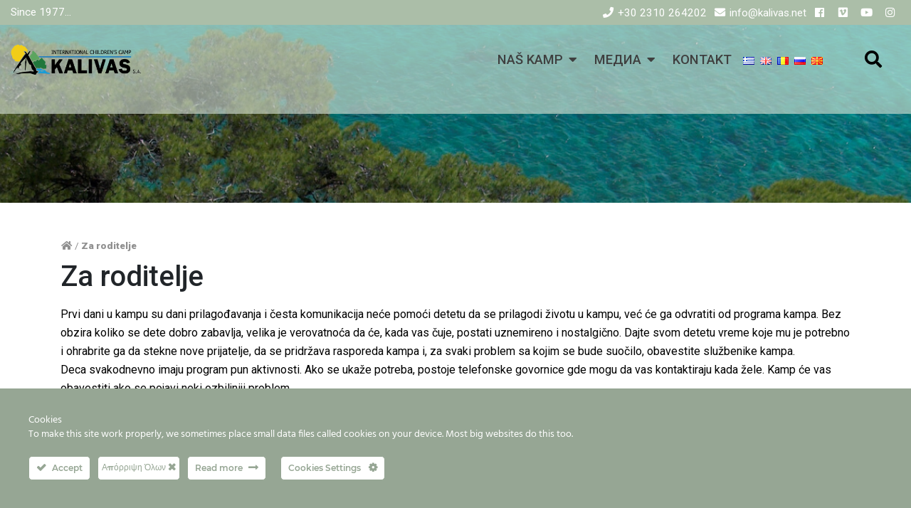

--- FILE ---
content_type: text/html; charset=UTF-8
request_url: https://kalivas.net/sr/za-roditelje/
body_size: 18762
content:
<!DOCTYPE html><html
lang=sr-RS><head>
 <script async src="https://www.googletagmanager.com/gtag/js?id=G-938VVZRBBS"></script> <script>window.dataLayer = window.dataLayer || [];
			function gtag(){dataLayer.push(arguments);}
			gtag('js', new Date());

			gtag('config', 'G-938VVZRBBS');</script>  <script async src="https://www.googletagmanager.com/gtag/js?id=UA-29959504-1"></script> <script>window.dataLayer = window.dataLayer || [];
			function gtag(){dataLayer.push(arguments);}
			gtag('js', new Date());
			gtag('config', 'UA-29959504-1');</script>  <script>gtag('event', 'conversion', {'send_to': 'AW-1067611473/Y70ACPbxuKMDENHqif0D'});</script> <meta
charset="UTF-8"><meta
name="viewport" content="width=device-width, initial-scale=1, minimum-scale=1, user-scalable=no"><link
rel=profile href=http://gmpg.org/xfn/11><link
rel=icon href=https://kalivas.net/wp-content/themes/kalivas/assets/images/favicon.png type=image/png>
 <script async src="https://www.googletagmanager.com/gtag/js?id=AW-1067611473"></script> <script>window.dataLayer = window.dataLayer || []; function gtag(){dataLayer.push(arguments);} gtag('js', new Date()); gtag('config', 'AW-1067611473');</script> <meta
name='robots' content='index, follow, max-image-preview:large, max-snippet:-1, max-video-preview:-1'><style>img:is([sizes="auto" i], [sizes^="auto," i]) { contain-intrinsic-size: 3000px 1500px }</style><link
rel=alternate href=https://kalivas.net/gia-tous-gonis/ hreflang=el><link
rel=alternate href=https://kalivas.net/en/for-parents/ hreflang=en><link
rel=alternate href=https://kalivas.net/ro/pentru-parinti/ hreflang=ro><link
rel=alternate href=https://kalivas.net/ru/%d0%b4%d0%bb%d1%8f-%d1%80%d0%be%d0%b4%d0%b8%d1%82%d0%b5%d0%bb%d0%b5%d0%b9/ hreflang=ru><link
rel=alternate href=https://kalivas.net/sr/za-roditelje/ hreflang=sr><link
rel=alternate href=https://kalivas.net/mk/%d0%b7%d0%b0-%d1%80%d0%be%d0%b4%d0%b8%d1%82%d0%b5%d0%bb%d0%b8%d1%82%d0%b5/ hreflang=mk><title>Za roditelje - Kalivas Camp</title><link
rel=canonical href=https://kalivas.net/sr/za-roditelje/ ><meta
property="og:locale" content="sr_RS"><meta
property="og:locale:alternate" content="el_GR"><meta
property="og:locale:alternate" content="en_GB"><meta
property="og:locale:alternate" content="ro_RO"><meta
property="og:locale:alternate" content="ru_RU"><meta
property="og:locale:alternate" content="mk_MK"><meta
property="og:type" content="article"><meta
property="og:title" content="Za roditelje - Kalivas Camp"><meta
property="og:description" content="Prvi dani u kampu su dani prilagođavanja i česta komunikacija neće pomoći detetu da se prilagodi životu u kampu, već će ga odvratiti od programa kampa. Bez obzira koliko se..."><meta
property="og:url" content="https://kalivas.net/sr/za-roditelje/"><meta
property="og:site_name" content="Kalivas Camp"><meta
property="article:modified_time" content="2023-03-23T11:24:16+00:00"><meta
property="og:image" content="https://kalivas.net/wp-content/uploads/2018/11/book-stroke-e1541765739358.png"><meta
property="og:image:width" content="30"><meta
property="og:image:height" content="40"><meta
property="og:image:type" content="image/png"><meta
name="twitter:card" content="summary_large_image"><meta
name="twitter:label1" content="Процењено време читања"><meta
name="twitter:data1" content="2 минута"> <script type=application/ld+json class=yoast-schema-graph>{"@context":"https://schema.org","@graph":[{"@type":"WebPage","@id":"https://kalivas.net/sr/za-roditelje/","url":"https://kalivas.net/sr/za-roditelje/","name":"Za roditelje - Kalivas Camp","isPartOf":{"@id":"https://kalivas.net/sr/#website"},"primaryImageOfPage":{"@id":"https://kalivas.net/sr/za-roditelje/#primaryimage"},"image":{"@id":"https://kalivas.net/sr/za-roditelje/#primaryimage"},"thumbnailUrl":"https://kalivas.net/wp-content/uploads/2018/11/book-stroke-e1541765739358.png","datePublished":"2018-11-04T20:49:01+00:00","dateModified":"2023-03-23T11:24:16+00:00","breadcrumb":{"@id":"https://kalivas.net/sr/za-roditelje/#breadcrumb"},"inLanguage":"sr-RS","potentialAction":[{"@type":"ReadAction","target":["https://kalivas.net/sr/za-roditelje/"]}]},{"@type":"ImageObject","inLanguage":"sr-RS","@id":"https://kalivas.net/sr/za-roditelje/#primaryimage","url":"https://kalivas.net/wp-content/uploads/2018/11/book-stroke-e1541765739358.png","contentUrl":"https://kalivas.net/wp-content/uploads/2018/11/book-stroke-e1541765739358.png","width":30,"height":40},{"@type":"BreadcrumbList","@id":"https://kalivas.net/sr/za-roditelje/#breadcrumb","itemListElement":[{"@type":"ListItem","position":1,"name":"","item":"https://kalivas.net/sr/"},{"@type":"ListItem","position":2,"name":"Za roditelje"}]},{"@type":"WebSite","@id":"https://kalivas.net/sr/#website","url":"https://kalivas.net/sr/","name":"Kalivas Camp","description":"Κατασκηνώση","potentialAction":[{"@type":"SearchAction","target":{"@type":"EntryPoint","urlTemplate":"https://kalivas.net/sr/?s={search_term_string}"},"query-input":{"@type":"PropertyValueSpecification","valueRequired":true,"valueName":"search_term_string"}}],"inLanguage":"sr-RS"}]}</script> <link
rel=dns-prefetch href=//cdnjs.cloudflare.com><link
rel=dns-prefetch href=//maps.googleapis.com><link
rel=dns-prefetch href=//code.jquery.com><link
rel=dns-prefetch href=//fonts.googleapis.com><link
rel=dns-prefetch href=//use.fontawesome.com><link
href=https://fonts.gstatic.com crossorigin rel=preconnect><link
rel=alternate type=application/rss+xml title="Kalivas Camp &raquo; довод" href=https://kalivas.net/sr/feed/ ><link
rel=alternate type=application/rss+xml title="Kalivas Camp &raquo; довод коментара" href=https://kalivas.net/sr/comments/feed/ > <script>/*<![CDATA[*/window._wpemojiSettings = {"baseUrl":"https:\/\/s.w.org\/images\/core\/emoji\/16.0.1\/72x72\/","ext":".png","svgUrl":"https:\/\/s.w.org\/images\/core\/emoji\/16.0.1\/svg\/","svgExt":".svg","source":{"concatemoji":"https:\/\/kalivas.net\/wp-includes\/js\/wp-emoji-release.min.js?ver=6.8.3"}};
/*! This file is auto-generated */
!function(s,n){var o,i,e;function c(e){try{var t={supportTests:e,timestamp:(new Date).valueOf()};sessionStorage.setItem(o,JSON.stringify(t))}catch(e){}}function p(e,t,n){e.clearRect(0,0,e.canvas.width,e.canvas.height),e.fillText(t,0,0);var t=new Uint32Array(e.getImageData(0,0,e.canvas.width,e.canvas.height).data),a=(e.clearRect(0,0,e.canvas.width,e.canvas.height),e.fillText(n,0,0),new Uint32Array(e.getImageData(0,0,e.canvas.width,e.canvas.height).data));return t.every(function(e,t){return e===a[t]})}function u(e,t){e.clearRect(0,0,e.canvas.width,e.canvas.height),e.fillText(t,0,0);for(var n=e.getImageData(16,16,1,1),a=0;a<n.data.length;a++)if(0!==n.data[a])return!1;return!0}function f(e,t,n,a){switch(t){case"flag":return n(e,"\ud83c\udff3\ufe0f\u200d\u26a7\ufe0f","\ud83c\udff3\ufe0f\u200b\u26a7\ufe0f")?!1:!n(e,"\ud83c\udde8\ud83c\uddf6","\ud83c\udde8\u200b\ud83c\uddf6")&&!n(e,"\ud83c\udff4\udb40\udc67\udb40\udc62\udb40\udc65\udb40\udc6e\udb40\udc67\udb40\udc7f","\ud83c\udff4\u200b\udb40\udc67\u200b\udb40\udc62\u200b\udb40\udc65\u200b\udb40\udc6e\u200b\udb40\udc67\u200b\udb40\udc7f");case"emoji":return!a(e,"\ud83e\udedf")}return!1}function g(e,t,n,a){var r="undefined"!=typeof WorkerGlobalScope&&self instanceof WorkerGlobalScope?new OffscreenCanvas(300,150):s.createElement("canvas"),o=r.getContext("2d",{willReadFrequently:!0}),i=(o.textBaseline="top",o.font="600 32px Arial",{});return e.forEach(function(e){i[e]=t(o,e,n,a)}),i}function t(e){var t=s.createElement("script");t.src=e,t.defer=!0,s.head.appendChild(t)}"undefined"!=typeof Promise&&(o="wpEmojiSettingsSupports",i=["flag","emoji"],n.supports={everything:!0,everythingExceptFlag:!0},e=new Promise(function(e){s.addEventListener("DOMContentLoaded",e,{once:!0})}),new Promise(function(t){var n=function(){try{var e=JSON.parse(sessionStorage.getItem(o));if("object"==typeof e&&"number"==typeof e.timestamp&&(new Date).valueOf()<e.timestamp+604800&&"object"==typeof e.supportTests)return e.supportTests}catch(e){}return null}();if(!n){if("undefined"!=typeof Worker&&"undefined"!=typeof OffscreenCanvas&&"undefined"!=typeof URL&&URL.createObjectURL&&"undefined"!=typeof Blob)try{var e="postMessage("+g.toString()+"("+[JSON.stringify(i),f.toString(),p.toString(),u.toString()].join(",")+"));",a=new Blob([e],{type:"text/javascript"}),r=new Worker(URL.createObjectURL(a),{name:"wpTestEmojiSupports"});return void(r.onmessage=function(e){c(n=e.data),r.terminate(),t(n)})}catch(e){}c(n=g(i,f,p,u))}t(n)}).then(function(e){for(var t in e)n.supports[t]=e[t],n.supports.everything=n.supports.everything&&n.supports[t],"flag"!==t&&(n.supports.everythingExceptFlag=n.supports.everythingExceptFlag&&n.supports[t]);n.supports.everythingExceptFlag=n.supports.everythingExceptFlag&&!n.supports.flag,n.DOMReady=!1,n.readyCallback=function(){n.DOMReady=!0}}).then(function(){return e}).then(function(){var e;n.supports.everything||(n.readyCallback(),(e=n.source||{}).concatemoji?t(e.concatemoji):e.wpemoji&&e.twemoji&&(t(e.twemoji),t(e.wpemoji)))}))}((window,document),window._wpemojiSettings);/*]]>*/</script> <link
rel=stylesheet id=ct-ultimate-gdpr-cookie-popup-css href='https://kalivas.net/wp-content/plugins/ct-ultimate-gdpr/assets/css/cookie-popup.min.css?ver=6.8.3' type=text/css media=all><link
rel=stylesheet id=ct-ultimate-gdpr-custom-fonts-css href='https://kalivas.net/wp-content/plugins/ct-ultimate-gdpr/assets/css/fonts/fonts.css?ver=6.8.3' type=text/css media=all><link
rel=stylesheet id=dashicons-css href='https://kalivas.net/wp-includes/css/dashicons.min.css?ver=6.8.3' type=text/css media=all><style id=wp-emoji-styles-inline-css>img.wp-smiley, img.emoji {
		display: inline !important;
		border: none !important;
		box-shadow: none !important;
		height: 1em !important;
		width: 1em !important;
		margin: 0 0.07em !important;
		vertical-align: -0.1em !important;
		background: none !important;
		padding: 0 !important;
	}</style><link
rel=stylesheet id=wp-block-library-css href='https://kalivas.net/wp-includes/css/dist/block-library/style.min.css?ver=6.8.3' type=text/css media=all><style id=classic-theme-styles-inline-css>/*! This file is auto-generated */
.wp-block-button__link{color:#fff;background-color:#32373c;border-radius:9999px;box-shadow:none;text-decoration:none;padding:calc(.667em + 2px) calc(1.333em + 2px);font-size:1.125em}.wp-block-file__button{background:#32373c;color:#fff;text-decoration:none}</style><link
rel=stylesheet id=wp-components-css href='https://kalivas.net/wp-includes/css/dist/components/style.min.css?ver=6.8.3' type=text/css media=all><link
rel=stylesheet id=wp-preferences-css href='https://kalivas.net/wp-includes/css/dist/preferences/style.min.css?ver=6.8.3' type=text/css media=all><link
rel=stylesheet id=wp-block-editor-css href='https://kalivas.net/wp-includes/css/dist/block-editor/style.min.css?ver=6.8.3' type=text/css media=all><link
rel=stylesheet id=popup-maker-block-library-style-css href='https://kalivas.net/wp-content/plugins/popup-maker/dist/packages/block-library-style.css?ver=dbea705cfafe089d65f1' type=text/css media=all><style id=global-styles-inline-css>/*<![CDATA[*/:root{--wp--preset--aspect-ratio--square: 1;--wp--preset--aspect-ratio--4-3: 4/3;--wp--preset--aspect-ratio--3-4: 3/4;--wp--preset--aspect-ratio--3-2: 3/2;--wp--preset--aspect-ratio--2-3: 2/3;--wp--preset--aspect-ratio--16-9: 16/9;--wp--preset--aspect-ratio--9-16: 9/16;--wp--preset--color--black: #000000;--wp--preset--color--cyan-bluish-gray: #abb8c3;--wp--preset--color--white: #ffffff;--wp--preset--color--pale-pink: #f78da7;--wp--preset--color--vivid-red: #cf2e2e;--wp--preset--color--luminous-vivid-orange: #ff6900;--wp--preset--color--luminous-vivid-amber: #fcb900;--wp--preset--color--light-green-cyan: #7bdcb5;--wp--preset--color--vivid-green-cyan: #00d084;--wp--preset--color--pale-cyan-blue: #8ed1fc;--wp--preset--color--vivid-cyan-blue: #0693e3;--wp--preset--color--vivid-purple: #9b51e0;--wp--preset--gradient--vivid-cyan-blue-to-vivid-purple: linear-gradient(135deg,rgba(6,147,227,1) 0%,rgb(155,81,224) 100%);--wp--preset--gradient--light-green-cyan-to-vivid-green-cyan: linear-gradient(135deg,rgb(122,220,180) 0%,rgb(0,208,130) 100%);--wp--preset--gradient--luminous-vivid-amber-to-luminous-vivid-orange: linear-gradient(135deg,rgba(252,185,0,1) 0%,rgba(255,105,0,1) 100%);--wp--preset--gradient--luminous-vivid-orange-to-vivid-red: linear-gradient(135deg,rgba(255,105,0,1) 0%,rgb(207,46,46) 100%);--wp--preset--gradient--very-light-gray-to-cyan-bluish-gray: linear-gradient(135deg,rgb(238,238,238) 0%,rgb(169,184,195) 100%);--wp--preset--gradient--cool-to-warm-spectrum: linear-gradient(135deg,rgb(74,234,220) 0%,rgb(151,120,209) 20%,rgb(207,42,186) 40%,rgb(238,44,130) 60%,rgb(251,105,98) 80%,rgb(254,248,76) 100%);--wp--preset--gradient--blush-light-purple: linear-gradient(135deg,rgb(255,206,236) 0%,rgb(152,150,240) 100%);--wp--preset--gradient--blush-bordeaux: linear-gradient(135deg,rgb(254,205,165) 0%,rgb(254,45,45) 50%,rgb(107,0,62) 100%);--wp--preset--gradient--luminous-dusk: linear-gradient(135deg,rgb(255,203,112) 0%,rgb(199,81,192) 50%,rgb(65,88,208) 100%);--wp--preset--gradient--pale-ocean: linear-gradient(135deg,rgb(255,245,203) 0%,rgb(182,227,212) 50%,rgb(51,167,181) 100%);--wp--preset--gradient--electric-grass: linear-gradient(135deg,rgb(202,248,128) 0%,rgb(113,206,126) 100%);--wp--preset--gradient--midnight: linear-gradient(135deg,rgb(2,3,129) 0%,rgb(40,116,252) 100%);--wp--preset--font-size--small: 13px;--wp--preset--font-size--medium: 20px;--wp--preset--font-size--large: 36px;--wp--preset--font-size--x-large: 42px;--wp--preset--spacing--20: 0.44rem;--wp--preset--spacing--30: 0.67rem;--wp--preset--spacing--40: 1rem;--wp--preset--spacing--50: 1.5rem;--wp--preset--spacing--60: 2.25rem;--wp--preset--spacing--70: 3.38rem;--wp--preset--spacing--80: 5.06rem;--wp--preset--shadow--natural: 6px 6px 9px rgba(0, 0, 0, 0.2);--wp--preset--shadow--deep: 12px 12px 50px rgba(0, 0, 0, 0.4);--wp--preset--shadow--sharp: 6px 6px 0px rgba(0, 0, 0, 0.2);--wp--preset--shadow--outlined: 6px 6px 0px -3px rgba(255, 255, 255, 1), 6px 6px rgba(0, 0, 0, 1);--wp--preset--shadow--crisp: 6px 6px 0px rgba(0, 0, 0, 1);}:where(.is-layout-flex){gap: 0.5em;}:where(.is-layout-grid){gap: 0.5em;}body .is-layout-flex{display: flex;}.is-layout-flex{flex-wrap: wrap;align-items: center;}.is-layout-flex > :is(*, div){margin: 0;}body .is-layout-grid{display: grid;}.is-layout-grid > :is(*, div){margin: 0;}:where(.wp-block-columns.is-layout-flex){gap: 2em;}:where(.wp-block-columns.is-layout-grid){gap: 2em;}:where(.wp-block-post-template.is-layout-flex){gap: 1.25em;}:where(.wp-block-post-template.is-layout-grid){gap: 1.25em;}.has-black-color{color: var(--wp--preset--color--black) !important;}.has-cyan-bluish-gray-color{color: var(--wp--preset--color--cyan-bluish-gray) !important;}.has-white-color{color: var(--wp--preset--color--white) !important;}.has-pale-pink-color{color: var(--wp--preset--color--pale-pink) !important;}.has-vivid-red-color{color: var(--wp--preset--color--vivid-red) !important;}.has-luminous-vivid-orange-color{color: var(--wp--preset--color--luminous-vivid-orange) !important;}.has-luminous-vivid-amber-color{color: var(--wp--preset--color--luminous-vivid-amber) !important;}.has-light-green-cyan-color{color: var(--wp--preset--color--light-green-cyan) !important;}.has-vivid-green-cyan-color{color: var(--wp--preset--color--vivid-green-cyan) !important;}.has-pale-cyan-blue-color{color: var(--wp--preset--color--pale-cyan-blue) !important;}.has-vivid-cyan-blue-color{color: var(--wp--preset--color--vivid-cyan-blue) !important;}.has-vivid-purple-color{color: var(--wp--preset--color--vivid-purple) !important;}.has-black-background-color{background-color: var(--wp--preset--color--black) !important;}.has-cyan-bluish-gray-background-color{background-color: var(--wp--preset--color--cyan-bluish-gray) !important;}.has-white-background-color{background-color: var(--wp--preset--color--white) !important;}.has-pale-pink-background-color{background-color: var(--wp--preset--color--pale-pink) !important;}.has-vivid-red-background-color{background-color: var(--wp--preset--color--vivid-red) !important;}.has-luminous-vivid-orange-background-color{background-color: var(--wp--preset--color--luminous-vivid-orange) !important;}.has-luminous-vivid-amber-background-color{background-color: var(--wp--preset--color--luminous-vivid-amber) !important;}.has-light-green-cyan-background-color{background-color: var(--wp--preset--color--light-green-cyan) !important;}.has-vivid-green-cyan-background-color{background-color: var(--wp--preset--color--vivid-green-cyan) !important;}.has-pale-cyan-blue-background-color{background-color: var(--wp--preset--color--pale-cyan-blue) !important;}.has-vivid-cyan-blue-background-color{background-color: var(--wp--preset--color--vivid-cyan-blue) !important;}.has-vivid-purple-background-color{background-color: var(--wp--preset--color--vivid-purple) !important;}.has-black-border-color{border-color: var(--wp--preset--color--black) !important;}.has-cyan-bluish-gray-border-color{border-color: var(--wp--preset--color--cyan-bluish-gray) !important;}.has-white-border-color{border-color: var(--wp--preset--color--white) !important;}.has-pale-pink-border-color{border-color: var(--wp--preset--color--pale-pink) !important;}.has-vivid-red-border-color{border-color: var(--wp--preset--color--vivid-red) !important;}.has-luminous-vivid-orange-border-color{border-color: var(--wp--preset--color--luminous-vivid-orange) !important;}.has-luminous-vivid-amber-border-color{border-color: var(--wp--preset--color--luminous-vivid-amber) !important;}.has-light-green-cyan-border-color{border-color: var(--wp--preset--color--light-green-cyan) !important;}.has-vivid-green-cyan-border-color{border-color: var(--wp--preset--color--vivid-green-cyan) !important;}.has-pale-cyan-blue-border-color{border-color: var(--wp--preset--color--pale-cyan-blue) !important;}.has-vivid-cyan-blue-border-color{border-color: var(--wp--preset--color--vivid-cyan-blue) !important;}.has-vivid-purple-border-color{border-color: var(--wp--preset--color--vivid-purple) !important;}.has-vivid-cyan-blue-to-vivid-purple-gradient-background{background: var(--wp--preset--gradient--vivid-cyan-blue-to-vivid-purple) !important;}.has-light-green-cyan-to-vivid-green-cyan-gradient-background{background: var(--wp--preset--gradient--light-green-cyan-to-vivid-green-cyan) !important;}.has-luminous-vivid-amber-to-luminous-vivid-orange-gradient-background{background: var(--wp--preset--gradient--luminous-vivid-amber-to-luminous-vivid-orange) !important;}.has-luminous-vivid-orange-to-vivid-red-gradient-background{background: var(--wp--preset--gradient--luminous-vivid-orange-to-vivid-red) !important;}.has-very-light-gray-to-cyan-bluish-gray-gradient-background{background: var(--wp--preset--gradient--very-light-gray-to-cyan-bluish-gray) !important;}.has-cool-to-warm-spectrum-gradient-background{background: var(--wp--preset--gradient--cool-to-warm-spectrum) !important;}.has-blush-light-purple-gradient-background{background: var(--wp--preset--gradient--blush-light-purple) !important;}.has-blush-bordeaux-gradient-background{background: var(--wp--preset--gradient--blush-bordeaux) !important;}.has-luminous-dusk-gradient-background{background: var(--wp--preset--gradient--luminous-dusk) !important;}.has-pale-ocean-gradient-background{background: var(--wp--preset--gradient--pale-ocean) !important;}.has-electric-grass-gradient-background{background: var(--wp--preset--gradient--electric-grass) !important;}.has-midnight-gradient-background{background: var(--wp--preset--gradient--midnight) !important;}.has-small-font-size{font-size: var(--wp--preset--font-size--small) !important;}.has-medium-font-size{font-size: var(--wp--preset--font-size--medium) !important;}.has-large-font-size{font-size: var(--wp--preset--font-size--large) !important;}.has-x-large-font-size{font-size: var(--wp--preset--font-size--x-large) !important;}
:where(.wp-block-post-template.is-layout-flex){gap: 1.25em;}:where(.wp-block-post-template.is-layout-grid){gap: 1.25em;}
:where(.wp-block-columns.is-layout-flex){gap: 2em;}:where(.wp-block-columns.is-layout-grid){gap: 2em;}
:root :where(.wp-block-pullquote){font-size: 1.5em;line-height: 1.6;}/*]]>*/</style><link
rel=stylesheet id=contact-form-7-css href='https://kalivas.net/wp-content/plugins/contact-form-7/includes/css/styles.css?ver=6.1.3' type=text/css media=all><link
rel=stylesheet id=ct-ultimate-gdpr-css href='https://kalivas.net/wp-content/plugins/ct-ultimate-gdpr/assets/css/style.min.css?ver=5.3.9' type=text/css media=all><link
rel=stylesheet id=ct-ultimate-gdpr-font-awesome-css href='https://kalivas.net/wp-content/plugins/ct-ultimate-gdpr/assets/css/fonts/font-awesome/css/font-awesome.min.css?ver=6.8.3' type=text/css media=all><link
rel=stylesheet id=style_login_widget-css href='https://kalivas.net/wp-content/plugins/login-sidebar-widget/css/style_login_widget.css?ver=6.8.3' type=text/css media=all><link
rel=stylesheet id=wpcf7-redirect-script-frontend-css href='https://kalivas.net/wp-content/plugins/wpcf7-redirect/build/assets/frontend-script.css?ver=2c532d7e2be36f6af233' type=text/css media=all><link
rel=stylesheet id=kalivas-fonts-css href='https://fonts.googleapis.com/css?family=GFS+Neohellenic|Roboto:100,300,400,500,900&#038;subset=greek' type=text/css media=all><link
rel=stylesheet id=kalivas-bs-css href=https://cdnjs.cloudflare.com/ajax/libs/twitter-bootstrap/4.1.3/css/bootstrap.min.css type=text/css media=all><link
rel=stylesheet id=kalivas-owl-css href=https://cdnjs.cloudflare.com/ajax/libs/OwlCarousel2/2.3.4/assets/owl.carousel.min.css type=text/css media=all><link
rel=stylesheet id=kalivas-fancy-css href=https://cdnjs.cloudflare.com/ajax/libs/fancybox/3.4.1/jquery.fancybox.min.css type=text/css media=all><link
rel=stylesheet id=kalivas-animate-css href=https://cdnjs.cloudflare.com/ajax/libs/animate.css/3.7.0/animate.min.css type=text/css media=all><link
rel=stylesheet id=kalivas-fa-css href=https://use.fontawesome.com/releases/v5.3.1/css/all.css type=text/css media=all><link
rel=stylesheet id=kalivas-style-css href='https://kalivas.net/wp-content/themes/kalivas/style.css?ver=1710498827' type=text/css media=all><link
rel=stylesheet id=slb_core-css href='https://kalivas.net/wp-content/plugins/simple-lightbox/client/css/app.css?ver=2.9.4' type=text/css media=all><link
rel=stylesheet id=ct-ultimate-gdpr-jquery-ui-css href='https://kalivas.net/wp-content/plugins/ct-ultimate-gdpr/assets/css/jquery-ui.min.css?ver=6.8.3' type=text/css media=all> <script src="https://kalivas.net/wp-includes/js/jquery/jquery.min.js?ver=3.7.1" id=jquery-core-js></script> <script id=file_uploads_nfpluginsettings-js-extra>var params = {"clearLogRestUrl":"https:\/\/kalivas.net\/wp-json\/nf-file-uploads\/debug-log\/delete-all","clearLogButtonId":"file_uploads_clear_debug_logger","downloadLogRestUrl":"https:\/\/kalivas.net\/wp-json\/nf-file-uploads\/debug-log\/get-all","downloadLogButtonId":"file_uploads_download_debug_logger"};</script> <script src="https://kalivas.net/wp-content/plugins/ninja-forms-uploads/assets/js/nfpluginsettings.js?ver=3.3.22" id=file_uploads_nfpluginsettings-js></script> <script id=scheduled_exports_nfpluginsettings-js-extra>var scheduled_exports_nfpluginsettings = {"clearLogRestUrl":"https:\/\/kalivas.net\/wp-json\/scheduled-exports\/debug-log\/delete-all","clearLogButtonId":"scheduled_exports_clear_debug_logger","downloadLogRestUrl":"https:\/\/kalivas.net\/wp-json\/scheduled-exports\/debug-log\/get-all","downloadLogButtonId":"scheduled_exports_download_debug_logger","_wpnonce":"9cfe5af152"};</script> <script src="https://kalivas.net/wp-content/plugins/ninja-forms-scheduled-exports/assets/js/nfpluginsettings.js?ver=3.0.0" id=scheduled_exports_nfpluginsettings-js></script> <script src="https://kalivas.net/wp-content/plugins/ct-ultimate-gdpr/assets/js/service-facebook-pixel.js?ver=6.8.3" id=ct-ultimate-gdpr-service-facebook-pixel-js></script> <script src="https://kalivas.net/wp-content/plugins/ct-ultimate-gdpr/assets/js/consent-mode.js?ver=5.3.9" id=ct-ultimate-gdpr-cookie-consent-mode-js></script> <script src=https://kalivas.net/wp-content/plugins/flowpaper-lite-pdf-flipbook/assets/lity/lity.min.js id=lity-js-js></script> <script src="https://kalivas.net/wp-content/plugins/login-sidebar-widget/js/jquery.validate.min.js?ver=6.8.3" id=jquery.validate.min-js></script> <script src="https://kalivas.net/wp-content/plugins/login-sidebar-widget/js/additional-methods.js?ver=6.8.3" id=additional-methods-js></script> <script id=ct-ultimate-gdpr-cookie-list-js-extra>var ct_ultimate_gdpr_cookie_list = {"list":[]};</script> <script src="https://kalivas.net/wp-content/plugins/ct-ultimate-gdpr/assets/js/cookie-list.js?ver=5.3.9" id=ct-ultimate-gdpr-cookie-list-js></script> <script src="https://kalivas.net/wp-content/plugins/ct-ultimate-gdpr/assets/js/shortcode-block-cookie.js?ver=5.3.9" id=ct-ultimate-gdpr-shortcode-block-cookie-js></script> <link
rel=https://api.w.org/ href=https://kalivas.net/wp-json/ ><link
rel=alternate title=JSON type=application/json href=https://kalivas.net/wp-json/wp/v2/pages/744><link
rel=EditURI type=application/rsd+xml title=RSD href=https://kalivas.net/xmlrpc.php?rsd><link
rel=shortlink href='https://kalivas.net/?p=744'><link
rel=alternate title="oEmbed (JSON)" type=application/json+oembed href="https://kalivas.net/wp-json/oembed/1.0/embed?url=https%3A%2F%2Fkalivas.net%2Fsr%2Fza-roditelje%2F&#038;lang=sr"><link
rel=alternate title="oEmbed (XML)" type=text/xml+oembed href="https://kalivas.net/wp-json/oembed/1.0/embed?url=https%3A%2F%2Fkalivas.net%2Fsr%2Fza-roditelje%2F&#038;format=xml&#038;lang=sr"><style>.log_forms { width: 98%; padding: 5px; border: 1px solid #CCC; margin: 2px; box-sizing:border-box; } .log-form-group{ margin: 0px; width: 100%; padding:5px; } .log_forms input[type=text], input[type=password] { width: 100%; padding: 7px 0 7px 4px !important; border: 1px solid #E3E3E3; margin:0px !important; } .log_forms input[type=submit] { width: 100%; padding: 7px; border: 1px solid #7ac9b7; } .log_forms input[type=text]:focus, input[type=password]:focus { border-color: #4697e4; } .lw-error{ color:#ff0000; } input.lw-error{ border:1px solid #ff0000 !important; }</style><style id=wp-custom-css>table.fixed {
	table-layout: auto !important;
}

.espa {
	height: 75px;
}

.page-id-2727 .activity-tease .flip-card .front-face::before {
	background: transparent !important;
}

.quick-links .link img {
	max-width: 170px;
}

.quick-links .link {
	margin: 30px 15px;
}

input {
	padding: 7px;
}

.politiki_checkbox {
	font-size: 18px;
}

.nf-field-container {
	margin-bottom: 15px !important; 
}

.toUppercase {text-transform: uppercase;}

#wpcf7-f15347-p15287-o1 label, #wpcf7-f16046-p16015-o1 label{
		width: 100%;
	font-weight: bold;
}

#wpcf7-f15347-p15287-o1 input, #wpcf7-f15347-p15287-o1 select,  #wpcf7-f16046-p16015-o1 input, #wpcf7-f16046-p16015-o1 select{
	width: 100%;
}

#wpcf7-f15347-p15287-o1 input[type=checkbox], #wpcf7-f16046-p16015-o1 input[type=checkbox] {
    width: unset;
}

#wpcf7-f15347-p15287-o1 h4{
	font-size: 28px;
    
}

/* Ninja Form id 39 START */
div#nf-field-1389-wrap.field-wrap.checkbox-wrap div.nf-field-element {
	width: 13px;
}

#nf-form-39-cont, #nf-form-41-cont select {
	font-size: 18px !important;
}

/* Ninja Form id 39 END */

/* Φόρμα για ΟΑΕΔ */
#wpcf7-f15347-p15287-o1 .select_oaed {
	height: 44px;
}

#wpcf7-f15347-p15287-o1 .wpcf7-submit {
	font-size: 20px;
}

#wpcf7-f15347-p15287-o1 input[type="checkbox"] {
	width: 16px;
	height: 16px;
}

.wpcf7 form.sent .wpcf7-response-output {
    text-align: center;
    font-size: 16px;
    border: 2px dotted #abbea8;
    padding: 10px;
    font-weight: bold;
}

.wpcf7-list-item {
		margin: 0;
}

.quick-links .link span {
	background: rgba(255,255,255,.87);
}

.politiki_checkbox .ninja-forms-req-symbol { /*display: none;*/}

.politiki_checkbox .nf-field-description {margin-right: 0px !important;}

#wpcf7-f7064-p7065-o1 input[type="submit"] { font-size: 20px !important; }

#bus_stops tr:nth-child(even) {background: #f1f1f1;}

#bus_stops th {
	font-size: 18px
}

#bus_stops tr {
	border-bottom: 1px solid black;
}

#bus_stops td {
	border-right: 1px solid black;
}

.main-menu ul li a {
	padding: 10px !important;
}

.main-menu ul li.lang-item a {
	padding: 10px 2px !important;
}

.latest-news .card .card-text {
	display: none !important;
}

.latest-news .card .card-title {
	margin: 1rem 0rem !important;
}

.latest-news .card.post-wrapper > a {
	text-align: center !important;
}

.latest-news .card img.card-img-top {
	width: 60%;
}

.flip-card {
	max-height: 240px;
}

.flip-card .front-face {
	background-position: center bottom;
}

body.post-type-archive-faq .archive-title {
	width: 100%;
}

@media screen and (min-width: 515px) {
.faq-title-div {
	display: flex;
  position: relative;
  align-items: center;
}
}

.igiini-kai-asfalia-main-div {
	display: flex;
	margin-bottom: 40px;
  gap: 30px;
  align-items: center;
  margin-top: 10px;
}

/*.igiini-kai-asfalia-img {
	padding: 5px;
  border: 3px dotted #20773c;
}*/

.igiini-kai-asfalia-text{
	text-align: center;
	font-weight: 600;
  font-size: 16px;
  line-height: 2em;
}

/* Hot News area START */
.hot_news {
	display: flex;
	flex-wrap: wrap;
	align-items: center;
	justify-content: center;
	margin: 20px 0px;
	background-color: rgba(192, 203, 190, 0.5);
	padding: 20px 0px;
	font-size: 18px;
}

.hot_new {
	padding: 10px 40px;
	padding-bottom: 5px;
}

.hot_new a {
	color: black;
	font-weight: bold;
}

.hot_new a:hover {
	color: #95a693;
}

/*.hot_new:after {
	content: "";
	padding-left: 20px;
}*/

.hot_new:last-of-type:after {
	content: "";
}

.hot_new span img{
	max-width: 26px;
}

@keyframes fadeIn { 
  from { opacity: 0.2; } 
}

.hot_new_icon img {
    animation: fadeIn 1s infinite alternate;
}

@media screen and (max-width: 650px){
	.hot_news .hot_new{
		text-align:center;
	}
}

/* Hot News area END */
@media screen and (max-width: 768px) {
	.igiini-kai-asfalia-main-div {
		flex-direction: column !important
	}
}

@media screen and (max-width: 550px){
	.wrapper .top-bar{
			height: 50px !important;
	}
	
	.wrapper .main-header{
		top: 50px !important;
	}
	
	.slider .content-layer{
		width: 100%;
    max-width: 100%;
	}
	
	.slider .content-layer .btn.btn-rounded {
    white-space: inherit !important;
    width: 100% !important;
	}
}


.page-id-8416 #nf-field-525-wrap .nf-field-description ul, .page-id-8418 #nf-field-552-wrap .nf-field-description ul, .page-id-8420 #nf-field-535-wrap .nf-field-description ul{
	    margin-bottom: 8px;

}

@media screen and (max-width: 550px){
	.home .home-video {
    margin-top: 159px;
	}
}

nav.main-menu ul.sub-menu li {
    text-transform: uppercase;
}

.form-text-space h3{
	margin-top: 10px;
}

.form-dypa-spaces .nf-field-element h3{
	margin-top: 5px;
}

.form-dypa-spaces ul{
	margin-bottom: 0px;
}

.form-space-fixes .nf-field-description{
    margin-bottom: 20px;
}

.camping-selection-dropdown {
    padding: 10px;
}

/*.nf-response-msg{
	margin-top: 200px;
}

.nf-response-ms div{
	font-size: 20px;
	padding: 15px;
}*/

/*media photo gallery start*/
#gallery-1 .gallery-item{
	background-color: white!important;
/*	width: 267px!important; */
	vertical-align: center!important;
}

#gallery-1 img{
	border: none!important;
}

@media only screen and (min-width: 1200px) {
	#gallery-1 .gallery-item{
		margin: 5px;
		width: 24%!important;
	}
}

@media only screen and (max-width: 1199px) {
	#gallery-1 .gallery-item{
		margin: 6px;
		width: 23%!important;
	}
}

@media only screen and (max-width: 768px) {
	#gallery-1 .gallery-item{
		margin: 5px;
		width: 23%!important;
	}
}


@media only screen and (max-width: 600px) {
	#gallery-1 .gallery-item{
		margin: 5px;
		width: 47%!important;
	}
}

.terms-bullet-list ul li{
	list-style-type: disc;
}

.terms-label-text label {
    font-weight: normal !important;
    font-size: 15px;
}

.terms-label-text label a {
    font-weight: bold;
}

@media screen and (min-width: 600px){
	.terms-label-text #nf-field-699-wrap label, .terms-label-text #nf-field-709-wrap label, .terms-label-text #nf-field-710-wrap label, .terms-label-text #nf-field-883-wrap label, .terms-label-text #nf-field-888-wrap label, .terms-label-text #nf-field-889-wrap label, .terms-label-text #nf-field-892-wrap label, .terms-label-text #nf-field-893-wrap label, .terms-label-text #nf-field-993-wrap label, .terms-label-text #nf-field-994-wrap label, .terms-label-text #nf-field-996-wrap label, .terms-label-text #nf-field-997-wrap label, .terms-label-text #nf-field-998-wrap label, .terms-label-text #nf-field-1197-wrap label, .terms-label-text #nf-field-1196-wrap label, .terms-label-text #nf-field-1200-wrap label, .terms-label-text #nf-field-1201-wrap label, .terms-label-text #nf-field-1287-wrap label, .terms-label-text #nf-field-1288-wrap label, .terms-label-text #nf-field-1291-wrap label, .terms-label-text #nf-field-1292-wrap label {
	margin-left: -8px;
}
	
	.terms-label-text #nf-field-711-wrap label, .terms-label-text #nf-field-712-wrap label{
		margin-left: -10px;
	}
}

.proslipsi-terms-text label {
    font-weight: normal !important;
    font-size: 16px;
}

.table td, .table th{
	border-top: 1px solid black;
	border: 1px solid black !important;
}

.proslipsi-list-margin .nf-field-description ul{
		margin-bottom: 0;
}

.proslipsi-list-margin .nf-field-description p{
	margin-bottom: 15px !important;
}

.proslipsi-align-check label{
	margin-left: -7px !important;
}

#wpcf7-f15347-p15287-o1 form.sent .wpcf7-response-output, #wpcf7-f15456-p15452-o1 form.sent .wpcf7-response-output{
    font-size: 20px;
    color: green;
		margin-top: -20px;
}

#wpcf7-f15456-p15452-o1 label{
		width: 100%;
		font-weight: bold !important;
}

#wpcf7-f15456-p15452-o1 input, #wpcf7-f15456-p15452-o1 select{
	width: 100%;
	padding: 7px;
	border: 2px solid black;
}

#wpcf7-f15456-p15452-o1 input[type="checkbox"] {
    width: unset !important;
}

.page-id-23241 .content-wrapper header, .page-id-23241 .breadcrumbs {
	display: none;
}

.page-id-24431 .content-wrapper header, .page-id-24431 .breadcrumbs {
	display: none;
}

.page-id-23843 .content-wrapper header, .page-id-23843 .breadcrumbs {
	display: none;
}

.page-id-24756 .content-wrapper header, .page-id-24756 .breadcrumbs {
	display: none;
}

.page-id-27114 .content-wrapper header, .page-id-27114 .breadcrumbs {
	display: none;
}

.page-id-32445 .content-wrapper header, .page-id-32445 .breadcrumbs {
	display: none;
}


.page-id-7065 .wpcf7-submit {
	font-size: 20px;
}

.contact-ribbon .contact-item a, .contact-ribbon .contact-item p{
	min-height: 80px;
}


.virtual-tour-banner{
		position: absolute;
    right: 20px;
    bottom: 5%;
    max-width: 150px;
}

@media screen and (max-width: 700px){
	.virtual-tour-banner{
			top: 60%;
    	max-width: 73px;
			bottom: unset;
	}
}

.top-bar a {
    color: white !important;
}

.nf-field-element textarea {
    height: 100px !important;
}

#nf-form-23-cont input[type=checkbox] {
	width: 20px;
	height: 20px;
}

#nf-form-23-cont input[type="radio"] {
  -ms-transform: scale(1.5); /* IE 9 */
  -webkit-transform: scale(1.5); /* Chrome, Safari, Opera */
  transform: scale(1.5);
}

#nf-form-25-cont select, #nf-form-26-cont select {
	background-color: #eee;
	border: none;
	padding: 10px 10px;
}

#nf-field-70-wrap div.nf-field-label {
	margin-bottom: 0px;
}


#nf-form-8-cont .field-wrap.checkbox-wrap .nf-field-label{
	padding-left: 13px; !Important;
}

label#nf-label-field-891 {
    margin-left: -5px;
}

#nf-form-37-cont select{
	font-size:18px!important
}

#nf-form-37-cont .field-wrap.checkbox-wrap .nf-field-label{
	padding-left: 13px; !Important;
}

/* FAQs page START */

button.custom-faqs-button {
	color: #000;
	font-weight: 700;
	text-decoration: none!important;
	
}

button.custom-faqs-button.collapsed {
	color: #909090;
}

button.custom-faqs-button:hover {
	color: #000!important;
}

button.custom-faqs-button:focus {
	border-color: transparent;
  box-shadow: none;	
}

.btn-link.custom-faqs-button.collapsed:before {
  content: "\f138";
	font-family: "Font Awesome 5 Free";
	padding-right: 5px;
}

.btn-link.custom-faqs-button:not(.collapsed):before {
  content: "\f13a";
	font-family: "Font Awesome 5 Free";
	padding-right: 5px;
}


/* FAQs page END */

.slb_data_title {
	display: none!important;
}


/* PR news START */

.pr-posts-article {
    display: flex;
    flex-direction: column;
    justify-content: space-between;
    border: 1px solid #ddd;
    padding: 15px;
    margin-bottom: 15px;
    background-color: #f9f9f9;
    height: 400px;
    text-align: center;
}

@media screen and (max-width: 767px) {
	.pr-posts-article {
		height: 420px;
	}
}

@media screen and (max-width: 575px) {
	.pr-posts-article {
		height: auto;
	}
}

.pr-posts-article img {
    max-width: 100%;
    height: auto;
    margin-bottom: 10px;
    border-radius: 5px;
    max-height: 125px;
    object-fit: cover;
}

.pr-posts-article h2 {
    font-size: 18px;
    margin-top: 10px;
}

.pr-posts-article p {
/*    flex-grow: 1;	*/
/*    margin-bottom: 10px; */
    overflow: hidden;
    text-overflow: ellipsis;
    display: -webkit-box;
    -webkit-line-clamp: 3;
    -webkit-box-orient: vertical;
}

.pr-posts-article-frontpage {
    height: 300px;
}

/* PR news END */</style></head><body
class="wp-singular page-template-default page page-id-744 wp-theme-kalivas"><div
class=wrapper><section
class=top-bar><div
class=container-fluid><div
class="row align-items-center"><div
class="col-12 col-sm-12 col-md-4 d-none d-md-block intro"><p> Since 1977...</p></div><div
class="col-12 col-sm-12 col-md-8 contact"><ul>
<li
data-toggle=tooltip data-placement=bottom title="Ponedeljak - Petak 9:00 - 15:00">
<span
class="fas fa-fw fa-phone"></span>
<a
href=tel:+302310264202>+30 2310 264202</a>
</li>
<span
class="fas fa-fw fa-envelope"></span>
<a
href=mailto:info@kalivas.net>info@kalivas.net</a>
</li>
<li
class="social-network d-none d-sm-inline-block">
<a
href=https://www.facebook.com/INTERNATIONALCAMPKALIVAS1977 target=_blank rel=noopener title=facebook>
<span
class="fab fa-fw fa-facebook"></span>
</a>
</li>
<li
class="social-network d-none d-sm-inline-block">
<a
href=https://vimeo.com/kalivascamp target=_blank rel=noopener title=vimeo>
<span
class="fab fa-fw fa-vimeo"></span>
</a>
</li>
<li
class="social-network d-none d-sm-inline-block">
<a
href=https://www.youtube.com/user/KalivasCamp target=_blank rel=noopener title=youtube>
<span
class="fab fa-fw fa-youtube"></span>
</a>
</li>
<li
class="social-network d-none d-sm-inline-block">
<a
href=https://www.instagram.com/kalivascamp/ target=_blank rel=noopener title=instagram>
<span
class="fab fa-fw fa-instagram"></span>
</a>
</li></ul></div></div></div></section><section
class=top-background ></section><header
class=main-header><div
class=container-fluid><div
class=row><div
class="col-8 col-sm-9 col-md-9 col-lg-2">
<a
href=https://kalivas.net/sr rel=home class=logo>
<img
src=https://kalivas.net/wp-content/themes/kalivas/assets/images/logo.png class=img-fluid alt="Kalivas Camp">
</a></div><div
class="col-2 col-sm-2 col-md-2 col-lg-9"><nav
class=main-menu>
<button
type=button class="btn btn-default btn-toggle d-lg-none d-xl-none">
<span
class="fas fa-fw fa-bars"></span>
</button><div
class=menu-main-menu-sr-container><ul
id=menu-main-menu-sr class=menu><li
id=menu-item-1126 class="menu-item menu-item-type-custom menu-item-object-custom current-menu-ancestor current-menu-parent menu-item-has-children menu-item-1126"><a
href=#>NAŠ KAMP</a><ul
class=sub-menu>
<li
id=menu-item-19086 class="menu-item menu-item-type-post_type menu-item-object-page menu-item-19086"><a
href=https://kalivas.net/sr/infrastruktura/ >Infrastruktura</a></li>
<li
id=menu-item-19088 class="menu-item menu-item-type-post_type menu-item-object-page menu-item-19088"><a
href=https://kalivas.net/sr/zdravlje-i-bezbednost/ >Zdravlje i bezbednost</a></li>
<li
id=menu-item-37344 class="menu-item menu-item-type-post_type menu-item-object-page menu-item-37344"><a
href=https://kalivas.net/sr/aktivnosti-2/ >AKTIVNOSTI</a></li>
<li
id=menu-item-1132 class="menu-item menu-item-type-post_type menu-item-object-page menu-item-1132"><a
href=https://kalivas.net/sr/dnevni-raspored/ >DNEVNI RASPORED</a></li>
<li
id=menu-item-1133 class="menu-item menu-item-type-post_type menu-item-object-page menu-item-1133"><a
href=https://kalivas.net/sr/jelovnik/ >JELOVNIK</a></li>
<li
id=menu-item-19089 class="menu-item menu-item-type-post_type menu-item-object-page menu-item-19089"><a
href=https://kalivas.net/sr/kamperska-oprema/ >Kamperska oprema</a></li>
<li
id=menu-item-19090 class="menu-item menu-item-type-post_type menu-item-object-page current-menu-item page_item page-item-744 current_page_item menu-item-19090"><a
href=https://kalivas.net/sr/za-roditelje/ aria-current=page>Za roditelje</a></li></ul>
</li>
<li
id=menu-item-1127 class="menu-item menu-item-type-custom menu-item-object-custom menu-item-has-children menu-item-1127"><a
href=#>МЕДИА</a><ul
class=sub-menu>
<li
id=menu-item-1131 class="menu-item menu-item-type-post_type menu-item-object-page menu-item-1131"><a
href=https://kalivas.net/sr/%d1%84%d0%be%d1%82%d0%be-%d0%b3%d0%b0%d0%bb%d0%b5%d1%80%d0%b8%d1%98%d0%b0/ >ФОТО ГАЛЕРИЈА</a></li>
<li
id=menu-item-1130 class="menu-item menu-item-type-post_type menu-item-object-page menu-item-1130"><a
href=https://kalivas.net/sr/%d0%b2%d0%b8%d0%b4%d0%b5%d0%be-%d0%b3%d0%b0%d0%bb%d0%b5%d1%80%d0%b8%d1%98%d0%b0/ >ВИДЕО ГАЛЕРИЈА</a></li>
<li
id=menu-item-23616 class="menu-item menu-item-type-custom menu-item-object-custom menu-item-23616"><a
target=_blank href=https://kalivas.net/kalivasvr/ >VIRTUAL TOUR 360</a></li></ul>
</li>
<li
id=menu-item-1129 class="menu-item menu-item-type-post_type menu-item-object-page menu-item-1129"><a
href=https://kalivas.net/sr/kontakt/ >KONTAKT</a></li>
<li
id=menu-item-514-el class="lang-item lang-item-2 lang-item-el lang-item-first menu-item menu-item-type-custom menu-item-object-custom menu-item-514-el"><a
href=https://kalivas.net/gia-tous-gonis/ hreflang=el lang=el><img
src=[data-uri] alt=Ελληνικά width=16 height=11 style="width: 16px; height: 11px;"></a></li>
<li
id=menu-item-514-en class="lang-item lang-item-5 lang-item-en menu-item menu-item-type-custom menu-item-object-custom menu-item-514-en"><a
href=https://kalivas.net/en/for-parents/ hreflang=en-GB lang=en-GB><img
src="[data-uri]" alt=English width=16 height=11 style="width: 16px; height: 11px;"></a></li>
<li
id=menu-item-514-ro class="lang-item lang-item-9 lang-item-ro menu-item menu-item-type-custom menu-item-object-custom menu-item-514-ro"><a
href=https://kalivas.net/ro/pentru-parinti/ hreflang=ro-RO lang=ro-RO><img
src="[data-uri]" alt=Română width=16 height=11 style="width: 16px; height: 11px;"></a></li>
<li
id=menu-item-514-ru class="lang-item lang-item-13 lang-item-ru menu-item menu-item-type-custom menu-item-object-custom menu-item-514-ru"><a
href=https://kalivas.net/ru/%d0%b4%d0%bb%d1%8f-%d1%80%d0%be%d0%b4%d0%b8%d1%82%d0%b5%d0%bb%d0%b5%d0%b9/ hreflang=ru-RU lang=ru-RU><img
src="[data-uri]" alt=Русский width=16 height=11 style="width: 16px; height: 11px;"></a></li>
<li
id=menu-item-514-mk class="lang-item lang-item-21 lang-item-mk menu-item menu-item-type-custom menu-item-object-custom menu-item-514-mk"><a
href=https://kalivas.net/mk/%d0%b7%d0%b0-%d1%80%d0%be%d0%b4%d0%b8%d1%82%d0%b5%d0%bb%d0%b8%d1%82%d0%b5/ hreflang=mk-MK lang=mk-MK><img
src="[data-uri]" alt="македонски јазик" width=16 height=11 style="width: 16px; height: 11px;"></a></li></ul></div></nav></div><div
class="col-2 col-sm-1 col-md-1 col-lg-1">
<button
type=button class="btn btn-default btn-search-toggle">
<span
class="fas fa-fw fa-search"></span>
</button></div></div></div></header><div
class=content-wrapper><section
class=breadcrumbs><div
class=container><div
class=row><div
class=col-12>
<span><span><a
href=https://kalivas.net/sr/ ><span
class="fas fa-fw fa-home"></span></a></span> / <span
class=breadcrumb_last aria-current=page><strong>Za roditelje</strong></span></span></div></div></div></section><article><div
class=container><header
class=row><div
class="col-12 archive-title"><h1> Za roditelje</h1></div></header><main><div
class=row><div
class=col-12><p>Prvi dani u kampu su dani prilagođavanja i česta komunikacija neće pomoći detetu da se prilagodi životu u kampu, već će ga odvratiti od programa kampa. Bez obzira koliko se dete dobro zabavlja, velika je verovatnoća da će, kada vas čuje, postati uznemireno i nostalgično. Dajte svom detetu vreme koje mu je potrebno i ohrabrite ga da stekne nove prijatelje, da se pridržava rasporeda kampa i, za svaki problem sa kojim se bude suočilo, obavestite službenike kampa.<br>
Deca svakodnevno imaju program pun aktivnosti. Ako se ukaže potreba, postoje telefonske govornice gde mogu da vas kontaktiraju kada žele. Kamp će vas obavestiti ako se pojavi neki ozbiljniji problem.</p><p><span
style="color: #97a693;"><strong>Zdravstveni karton kampera</strong></span></p><p
style="font-weight: 400;">Obavestite kamp o mogućim alergijama, navikama u ishrani ili drugim posebnim potrebama vašeg deteta. Vaša dobrasaradnja sa nadležnima pomoći će u rešavanju mogućih problema. <strong>Ne donosite deci slatkiše i hranu koja se može pokvariti i postati opasna po njihovo zdravlje</strong>.</p><ul>
<li
style="list-style-type: none;"><ul>
<li><span
style="color: #97a693;"><strong>Zdravstveni karton</strong><strong>:</strong></span> Da bi kamp u potpunosti bio obavešten o zdravlju deteta, mora se poslati <a
href=https://kalivas.net/wp-content/uploads/2023/02/camperhealthformeng.pdf target=_blank rel=noopener><span
style="color: #97a693;"><strong><u>Zdravstveni karton</u></strong> </span></a> potpisan od strane lekara i roditelja/staratelja.<br><table
style="width: 100%; border-collapse: collapse; border-style: dotted; border-color: #97a693; margin-bottom: 20px;"><tbody><tr><td
style="width: 100%; text-align: center; padding: 10px;"><strong><span
style="color: #ff0000;">PAŽNJA! </span></strong>U slučaju da postoji nešto <strong>važno u anamnezi deteta</strong>, uz rezervaciju treba poslati <strong>Zdravstveni karton</strong>, kako bi lekar kampa mogao da ga proceni.</td></tr></tbody></table>
</li></ul>
</li></ul><ul>
<li
style="list-style-type: none;"><ul>
<li><strong>Deca moraju sve lekove koje imaju kod sebe predati</strong> lekarskoj ordinaciji po dolasku u kamp. Naše medicinsko osoblje obezbeđuje da dete uzima lekove prema uputstvima vašeg lekara.</li></ul>
</li></ul><p><strong>Kamp ne snosi odgovornost za incident koji može biti uzrokovan nedovoljnim informacijama o medicinskoj istoriji deteta.</strong></p><p
style="font-weight: 400;"><span
style="color: #97a693;"><strong>Prostor za skladištenje </strong></span></p><ul
style="font-weight: 400;">
<li>Deca mogu predati svoj novac vođi grupe na čuvanje.</li>
<li>Kamp ima poseban prostor za skladištenje dragocenosti (novac, mobilni i bilo šta slično). <strong>U slučaju neisporuke istih, kamp ne snosi odgovornost za bilo kakvu štetu ili gubitak.</strong></li></ul><hr><p
style="font-weight: 400;"><strong>Kamp zadržava pravo da udalji kampera koji svojim ponašanjem ugrožava zdravlje i bezbednost sebe ili druge dece, uz zadržavanje iznosa koji je srazmeran finansijskim u skladu sa pravilima kompanije.</strong></p><p>&nbsp;</p></div></div></main></div></article></div></div><footer><div
class=container-fluid><div
class="row top-row"><div
class=col-md-4><section
class="widget widget_media_image" id=media_image-6><img
width=1024 height=560 src=https://kalivas.net/wp-content/uploads/2018/11/footer-en-1024x560.png class="image wp-image-1149  attachment-medium size-medium" alt style="max-width: 100%; height: auto;" decoding=async loading=lazy srcset="https://kalivas.net/wp-content/uploads/2018/11/footer-en-1024x560.png 1024w, https://kalivas.net/wp-content/uploads/2018/11/footer-en-768x420.png 768w, https://kalivas.net/wp-content/uploads/2018/11/footer-en.png 1920w" sizes="auto, (max-width: 1024px) 100vw, 1024px"></section></div><div
class=col-md-4><section
class="widget widget_nav_menu" id=nav_menu-7><div
class=menu-footer-widget-menu-sr-container><ul
id=menu-footer-widget-menu-sr class=menu><li
id=menu-item-1344 class="menu-item menu-item-type-post_type menu-item-object-page menu-item-1344"><a
href=https://kalivas.net/sr/kontakt/ >Kontakt</a></li>
<li
id=menu-item-36997 class="menu-item menu-item-type-post_type menu-item-object-page menu-item-36997"><a
href=https://kalivas.net/sr/frequent-questions-5/ >FAQs</a></li></ul></div></section></div><div
class=col-md-4><section
class="widget widget_social" id=social_widget-2><ul
class=social><li> <a
href=https://www.facebook.com/INTERNATIONALCAMPKALIVAS1977 target=_blank rel=noopener> <img
src=https://kalivas.net/wp-content/themes/kalivas/assets/images/social/facebook.png alt=facebook> </a> </li><li> <a
href=https://vimeo.com/kalivascamp target=_blank rel=noopener> <img
src=https://kalivas.net/wp-content/themes/kalivas/assets/images/social/vimeo.png alt=vimeo> </a> </li><li> <a
href=https://www.youtube.com/user/KalivasCamp target=_blank rel=noopener> <img
src=https://kalivas.net/wp-content/themes/kalivas/assets/images/social/youtube.png alt=youtube> </a> </li><li> <a
href=https://www.instagram.com/kalivascamp/ target=_blank rel=noopener> <img
src=https://kalivas.net/wp-content/themes/kalivas/assets/images/social/instagram.png alt=instagram> </a> </li></ul></section></div></div><div
class="row bottom-row"><div
class="col-md-4 copyright">
Copyright &copy; 2025</div><div
class=col-md-4><div
class=menu-container><ul
id=menu-footer-menu-sr class=menu><li
id=menu-item-1326 class="menu-item menu-item-type-post_type menu-item-object-page menu-item-1326"><a
href=https://kalivas.net/sr/%d0%bf%d1%80%d0%b0%d0%b2%d0%b8%d0%bb%d0%b0-%d0%be-%d0%bf%d1%80%d0%b8%d0%b2%d0%b0%d1%82%d0%bd%d0%be%d1%81%d1%82%d0%b8/ >Правила о приватности</a></li>
<li
id=menu-item-5069 class="menu-item menu-item-type-post_type menu-item-object-page menu-item-5069"><a
href=https://kalivas.net/sr/%d0%bf%d0%be%d0%bb%d0%b8%d1%82%d0%b8%d0%ba%d0%b0-%d0%ba%d0%be%d0%bb%d0%b0%d1%87%d0%b8%d1%9b%d0%b0/ >политика колачића</a></li></ul></div></div><div
class="col-md-4 developer"></div></div></div></footer><div
id=cookie_consent_box class="cookie-consent show" style="left: -10px;">
<span
class=close_cookies style="position: absolute; right: 0; top: 0; background-color: rgba(255,255,255,0.5); padding: 0 7px; border-radius: 11px; margin-top: -13px; margin-right: -10px; cursor: pointer;" onclick="var element = document.getElementById('cookie_consent_box'); element.classList.remove('show');">x</span><p> We use cookies to give you the best experience on our website. By continuing to use this site, we assume that you agree with our cookies policy.</p>
<a
href=https://kalivas.net/politiki-aporritou/ > Read more </a>
<button
type=button class="btn btn-default"> OK </button></div><div
class=to-top>
<a
href=#>
<span
class="fas fa-fw fa-angle-up"></span>
</a></div><div
class=search-dialog>
<button
type=button class="btn btn-default btn-search-toggle" title=Close data-toggle=tooltip data-placement=bottom>
&times;
</button><div
class=search-form-container><form
role=search method=get class=search-form action=https://kalivas.net/sr/ ><div
class=input-group>
<input
type=search class=form-control placeholder="Search &hellip;" value name=s>
<span
class=input-group-append>
<button
type=submit class="btn btn-secondary">
<span
class="fas fa-fw fa-search"></span>
</button>
</span></div></form></div></div> <script type=speculationrules>{"prefetch":[{"source":"document","where":{"and":[{"href_matches":"\/*"},{"not":{"href_matches":["\/wp-*.php","\/wp-admin\/*","\/wp-content\/uploads\/*","\/wp-content\/*","\/wp-content\/plugins\/*","\/wp-content\/themes\/kalivas\/*","\/*\\?(.+)"]}},{"not":{"selector_matches":"a[rel~=\"nofollow\"]"}},{"not":{"selector_matches":".no-prefetch, .no-prefetch a"}}]},"eagerness":"conservative"}]}</script> <style>#ct-ultimate-gdpr-cookie-modal-body h1,
    #ct-ultimate-gdpr-cookie-modal-body h2,
    #ct-ultimate-gdpr-cookie-modal-body h3,
    #ct-ultimate-gdpr-cookie-modal-body h4,
    #ct-ultimate-gdpr-cookie-modal-body h5,
    #ct-ultimate-gdpr-cookie-modal-body h6 {
        color: #595959;
    }</style><div
id=ct-ultimate-gdpr-cookie-popup
class="ct-ultimate-gdpr-cookie-bottomPanel ct-ultimate-gdpr-cookie-popup-modern ct-ultimate-gdpr-cookie-popup-button-rounded"
style="display:none; background-color: #96a694;
color: ;
bottom: 0px; width: 100%; border-radius: 0;                "><div
class='ct-container ct-ultimate-gdpr-cookie-popup-bottomPanel'><div
id=ct-ultimate-gdpr-cookie-content >
Cookies<br>To make this site work properly, we sometimes place small data files called cookies on your device. Most big websites do this too.</div><div
class='ct-ultimate-gdpr-cookie-buttons ct-clearfix'><div
id=ct-ultimate-gdpr-cookie-accept
class=cookie-buttons
style="border-color:;background-color:#ffffff; color:#96a694;">
<span
class='fa fa-check ct-ultimate-gdpr-button-icon-left'></span>Accept</div><div
id=ct_ultimate-gdpr-cookie-reject
class=cookie-buttons
style="border-color:;background-color:#ffffff; color:#96a694;">
<a
href=javascript:void(0); id=ct-ultimate-cookie-close-modal class=close-modal-text style="color: inherit !important;">
Απόρριψη Όλων	<i
class="fa fa-times"></i>
</a></div><div
id=ct-ultimate-gdpr-cookie-read-more
class=cookie-buttons
style="border-color: ; background-color: #ffffff; color: #96a694;">Read more<span
class='fa fa-long-arrow-right ct-ultimate-gdpr-button-icon-right'></span></div><div
id=ct-ultimate-gdpr-cookie-change-settings
class=cookie-buttons
style=border-color:;background-color:#ffffff;color:#96a694>Cookies Settings <span
class='fa fa-cog ct-ultimate-gdpr-button-icon-right'></span></div></div><div
class=ct-clearfix></div></div></div><div
id=ct-ultimate-gdpr-cookie-open
class=ct-ultimate-gdpr-trigger-modal-round
style="display:none; background-color: #ffffff;color: #000000;
bottom: 10px; left: 10px;right: auto; top: auto;"><span
class="fa fa-check" aria-hidden=true></span>
<span
class=sr-only>Cookie Box Settings</span></div><div
id=ct-ultimate-gdpr-cookie-open
class=ct-ultimate-gdpr-trigger-modal-round
style="display:none; background-color: #ffffff;color: #000000;
bottom: 10px; left: 10px;right: auto; top: auto;">
<span
class="fa fa-check" aria-hidden=true></span>
<span
class=sr-only>Cookie Box Settings</span></div><div
id=ct-ultimate-gdpr-cookie-modal class=ct-ultimate-gdpr--Groups-5 style=display:none;><div
class="ct-ultimate-gdpr-cookie-modal-content "><div
id=ct-ultimate-gdpr-cookie-modal-close></div><div
id=ct-ultimate-gdpr-cookie-modal-body
class=ct-ultimate-gdpr-slider-not-block><div
style="color: #797979"><h2>Ρυθμίσεις cookies</h2><div
class=\&quot;ct-ultimate-gdpr-cookie-modal-desc\&quot;>Παρακαλούμε αποφασίστε ποια cookies θέλετε να επιτρέψετε.Μπορείτε να αλλάξετε τις ρυθμίσεις σας οποιαδήποτε στιγμή. Παρόλα αυτά, αυτό μπορεί να αποτρέψει κάποιες λειτουργίες από το να είναι διαθέσιμες. Για πληροφορίες σχετικά με τη διαγραφή όλων των cookies, παρακαλούμε ανατρέξτε στον οδηγό βοήθειας του browser σας.Δείτε περισσότερες πληροφορίες σχετικά με τα cookies που χρησιμοποιούμε.</div><h3>Επιτρέψτε ή αποτρέψτε την αποθήκευση των παρακάτω κατηγοριών cookies:</h3></div><form
action=# id=ct-ultimate-gdpr-cookie-modal-slider-form><div
class=ct-ultimate-gdpr-slider></div><ul
class=ct-ultimate-gdpr-cookie-modal-slider>
<li
id=ct-ultimate-gdpr-cookie-modal-slider-item-block
class="ct-ultimate-gdpr-cookie-modal-slider-item "
data-count=1><div>
<img
class=ct-svg
src=https://kalivas.net/wp-content/plugins/ct-ultimate-gdpr/assets/css/images/block-all.svg
alt="Block all"></div>
<input
type=radio id=cookie0
name=radio-group                                    class=ct-ultimate-gdpr-cookie-modal-slider-radio
value=1
data-count=1>
<label
for=cookie0
style="color: #595959;">
Block all </label>
</li>
<li
class="ct-ultimate-gdpr-cookie-modal-slider-item ct-ultimate-gdpr-cookie-modal-slider-item--active"><div>
<img
class=ct-svg
src=https://kalivas.net/wp-content/plugins/ct-ultimate-gdpr/assets/css/images/essential.svg
alt=Essential></div>
<input
data-count=2 type=radio id=cookie1
name=radio-group checked                                   class=ct-ultimate-gdpr-cookie-modal-slider-radio
value=2>
<label
for=cookie1
style="color: #595959;">
Essentials </label>
</li>
<li
class="ct-ultimate-gdpr-cookie-modal-slider-item "
data-count=3><div>
<img
class=ct-svg
src=https://kalivas.net/wp-content/plugins/ct-ultimate-gdpr/assets/css/images/functionality.svg
alt=Functionality></div>
<input
data-count=3 type=radio id=cookie2
name=radio-group                                    class=ct-ultimate-gdpr-cookie-modal-slider-radio
value=3>
<label
for=cookie2
style="color: #595959;">
Functionality </label>
</li>
<li
class="ct-ultimate-gdpr-cookie-modal-slider-item "
data-count=4><div>
<img
class=ct-svg
src=https://kalivas.net/wp-content/plugins/ct-ultimate-gdpr/assets/css/images/statistics.svg
alt=Analytics></div>
<input
data-count=4 type=radio id=cookie3
name=radio-group                                    class=ct-ultimate-gdpr-cookie-modal-slider-radio
value=4>
<label
for=cookie3
style="color: #595959;">
Analytics </label>
</li>
<li
class="ct-ultimate-gdpr-cookie-modal-slider-item "><div>
<img
class=ct-svg
src=https://kalivas.net/wp-content/plugins/ct-ultimate-gdpr/assets/css/images/targeting.svg
alt=Advertising></div>
<input
data-count=5 type=radio id=cookie4
name=radio-group                                    class=ct-ultimate-gdpr-cookie-modal-slider-radio
value=5>
<label
for=cookie4
style="color: #595959;">
Advertising </label>
</li></ul></form><div
class=ct-ultimate-gdpr-cookie-modal-slider-wrap><div
class=ct-ultimate-gdpr-cookie-modal-slider-inner-wrap><div
class="ct-ultimate-gdpr-cookie-modal-slider-info cookie0"><div
class=ct-ultimate-gdpr-cookie-modal-slider-desc><h4 style="color: #595959;">This website will</h4><ul
class=ct-ultimate-gdpr-cookie-modal-slider-able
style="color: #797979;"></ul></div><div
class=ct-ultimate-gdpr-cookie-modal-slider-desc><h4 style="color: #595959;">This website won&#039;t</h4><ul
class=ct-ultimate-gdpr-cookie-modal-slider-not-able
style="color: #797979;"></ul></div><div
class=ct-clearfix></div></div><div
class="ct-ultimate-gdpr-cookie-modal-slider-info cookie1"><div
class=ct-ultimate-gdpr-cookie-modal-slider-desc><h4 style="color: #595959;">This website will</h4><ul
class=ct-ultimate-gdpr-cookie-modal-slider-able
style="color: #797979;">
<li>Essential: Remember your cookie permission setting</li><li>Essential: Allow session cookies</li><li>Essential: Gather information you input into a contact forms newsletter and other forms across all pages</li><li>Essential: Keep track of what you input in a shopping cart</li><li>Essential: Authenticate that you are logged into your user account</li><li>Essential: Remember language version you selected</li></ul></div><div
class=ct-ultimate-gdpr-cookie-modal-slider-desc><h4 style="color: #595959;">This website won&#039;t</h4><ul
class=ct-ultimate-gdpr-cookie-modal-slider-not-able
style="color: #797979;">
<li>Remember your login details</li><li>Functionality: Remember social media settings</li><li>Functionality: Remember selected region and country</li><li>Analytics: Keep track of your visited pages and interaction taken</li><li>Analytics: Keep track about your location and region based on your IP number</li><li>Analytics: Keep track of the time spent on each page</li><li>Analytics: Increase the data quality of the statistics functions</li><li>Advertising: Tailor information and advertising to your interests based on e.g. the content you have visited before. (Currently we do not use targeting or targeting cookies.</li><li>Advertising: Gather personally identifiable information such as name and location</li></ul></div><div
class=ct-clearfix></div></div><div
class="ct-ultimate-gdpr-cookie-modal-slider-info cookie2"><div
class=ct-ultimate-gdpr-cookie-modal-slider-desc><h4 style="color: #595959;">This website will</h4><ul
class=ct-ultimate-gdpr-cookie-modal-slider-able
style="color: #797979;">
<li>Essential: Remember your cookie permission setting</li><li>Essential: Allow session cookies</li><li>Essential: Gather information you input into a contact forms newsletter and other forms across all pages</li><li>Essential: Keep track of what you input in a shopping cart</li><li>Essential: Authenticate that you are logged into your user account</li><li>Essential: Remember language version you selected</li><li>Functionality: Remember social media settings</li><li>Functionality: Remember selected region and country</li></ul></div><div
class=ct-ultimate-gdpr-cookie-modal-slider-desc><h4 style="color: #595959;">This website won&#039;t</h4><ul
class=ct-ultimate-gdpr-cookie-modal-slider-not-able
style="color: #797979;">
<li>Remember your login details</li><li>Analytics: Keep track of your visited pages and interaction taken</li><li>Analytics: Keep track about your location and region based on your IP number</li><li>Analytics: Keep track of the time spent on each page</li><li>Analytics: Increase the data quality of the statistics functions</li><li>Advertising: Tailor information and advertising to your interests based on e.g. the content you have visited before. (Currently we do not use targeting or targeting cookies.</li><li>Advertising: Gather personally identifiable information such as name and location</li></ul></div><div
class=ct-clearfix></div></div><div
class="ct-ultimate-gdpr-cookie-modal-slider-info cookie3"><div
class=ct-ultimate-gdpr-cookie-modal-slider-desc><h4 style="color: #595959;">This website will</h4><ul
class=ct-ultimate-gdpr-cookie-modal-slider-able
style="color: #797979;">
<li>Essential: Remember your cookie permission setting</li><li>Essential: Allow session cookies</li><li>Essential: Gather information you input into a contact forms newsletter and other forms across all pages</li><li>Essential: Keep track of what you input in a shopping cart</li><li>Essential: Authenticate that you are logged into your user account</li><li>Essential: Remember language version you selected</li><li>Functionality: Remember social media settings</li><li>Functionality: Remember selected region and country</li><li>Analytics: Keep track of your visited pages and interaction taken</li><li>Analytics: Keep track about your location and region based on your IP number</li><li>Analytics: Keep track of the time spent on each page</li><li>Analytics: Increase the data quality of the statistics functions</li></ul></div><div
class=ct-ultimate-gdpr-cookie-modal-slider-desc><h4 style="color: #595959;">This website won&#039;t</h4><ul
class=ct-ultimate-gdpr-cookie-modal-slider-not-able
style="color: #797979;">
<li>Remember your login details</li><li>Advertising: Tailor information and advertising to your interests based on e.g. the content you have visited before. (Currently we do not use targeting or targeting cookies.</li><li>Advertising: Gather personally identifiable information such as name and location</li></ul></div><div
class=ct-clearfix></div></div><div
class="ct-ultimate-gdpr-cookie-modal-slider-info cookie4"><div
class=ct-ultimate-gdpr-cookie-modal-slider-desc><h4 style="color: #595959;">This website will</h4><ul
class=ct-ultimate-gdpr-cookie-modal-slider-able
style="color: #797979;">
<li>Essential: Remember your cookie permission setting</li><li>Essential: Allow session cookies</li><li>Essential: Gather information you input into a contact forms newsletter and other forms across all pages</li><li>Essential: Keep track of what you input in a shopping cart</li><li>Essential: Authenticate that you are logged into your user account</li><li>Essential: Remember language version you selected</li><li>Functionality: Remember social media settings</li><li>Functionality: Remember selected region and country</li><li>Analytics: Keep track of your visited pages and interaction taken</li><li>Analytics: Keep track about your location and region based on your IP number</li><li>Analytics: Keep track of the time spent on each page</li><li>Analytics: Increase the data quality of the statistics functions</li><li>Advertising: Tailor information and advertising to your interests based on e.g. the content you have visited before. (Currently we do not use targeting or targeting cookies.</li><li>Advertising: Gather personally identifiable information such as name and location</li></ul></div><div
class=ct-ultimate-gdpr-cookie-modal-slider-desc><h4 style="color: #595959;">This website won&#039;t</h4><ul
class=ct-ultimate-gdpr-cookie-modal-slider-not-able
style="color: #797979;"></ul></div><div
class=ct-clearfix></div></div></div></div><div
class="ct-ultimate-gdpr-cookie-modal-btn save">
<a
href=#>Save &amp; Close</a></div></div></div></div> <script id=ct-ultimate-gdpr-cookie-popup-js-extra>var ct_ultimate_gdpr_cookie = {"url":"https:\/\/kalivas.net\/","ajaxurl":"https:\/\/kalivas.net\/wp-admin\/admin-ajax.php","readurl":"https:\/\/kalivas.net\/sr\/%d0%bf%d0%be%d0%bb%d0%b8%d1%82%d0%b8%d0%ba%d0%b0-%d0%ba%d0%be%d0%bb%d0%b0%d1%87%d0%b8%d1%9b%d0%b0\/","readurl_new_tab":"off","consent":"","reload":"","consent_expire_time":"1796893112","consent_time":"1765357112","consent_default_level":"2","consent_accept_level":"5","age_enabled":"5","display_cookie_always":null,"cookie_reset_consent":null,"use_ajax_cookie_popup":""};</script> <script src="https://kalivas.net/wp-content/plugins/ct-ultimate-gdpr/assets/js/cookie-popup.js?ver=5.3.9" id=ct-ultimate-gdpr-cookie-popup-js></script> <script src="https://kalivas.net/wp-content/plugins/ct-ultimate-gdpr/assets/js/jquery.base64.min.js?ver=5.3.9" id=ct-ultimate-gdpr-base64-js></script> <script src="https://kalivas.net/wp-includes/js/dist/hooks.min.js?ver=4d63a3d491d11ffd8ac6" id=wp-hooks-js></script> <script src="https://kalivas.net/wp-includes/js/dist/i18n.min.js?ver=5e580eb46a90c2b997e6" id=wp-i18n-js></script> <script id=wp-i18n-js-after>wp.i18n.setLocaleData( { 'text direction\u0004ltr': [ 'ltr' ] } );</script> <script src="https://kalivas.net/wp-content/plugins/contact-form-7/includes/swv/js/index.js?ver=6.1.3" id=swv-js></script> <script id=contact-form-7-js-before>var wpcf7 = {
    "api": {
        "root": "https:\/\/kalivas.net\/wp-json\/",
        "namespace": "contact-form-7\/v1"
    },
    "cached": 1
};</script> <script src="https://kalivas.net/wp-content/plugins/contact-form-7/includes/js/index.js?ver=6.1.3" id=contact-form-7-js></script> <script id=wpcf7-redirect-script-js-extra>var wpcf7r = {"ajax_url":"https:\/\/kalivas.net\/wp-admin\/admin-ajax.php"};</script> <script src="https://kalivas.net/wp-content/plugins/wpcf7-redirect/build/assets/frontend-script.js?ver=2c532d7e2be36f6af233" id=wpcf7-redirect-script-js></script> <script id=pll_cookie_script-js-after>(function() {
				var expirationDate = new Date();
				expirationDate.setTime( expirationDate.getTime() + 31536000 * 1000 );
				document.cookie = "pll_language=sr; expires=" + expirationDate.toUTCString() + "; path=/; secure; SameSite=Lax";
			}());</script> <script src=https://cdnjs.cloudflare.com/ajax/libs/twitter-bootstrap/4.1.3/js/bootstrap.bundle.min.js id=kalivas-bs-js></script> <script src=https://cdnjs.cloudflare.com/ajax/libs/OwlCarousel2/2.3.4/owl.carousel.min.js id=kalivas-owl-js></script> <script src=https://cdnjs.cloudflare.com/ajax/libs/fancybox/3.4.1/jquery.fancybox.min.js id=kalivas-fancy-js></script> <script src="https://maps.googleapis.com/maps/api/js?key=AIzaSyCsjtStnBx2Ne2zte1Uk1GblIwODiAJvuY" id=kalivas-gmaps-js></script> <script id=kalivas-main-js-extra>var vars = {"baseUrl":"https:\/\/kalivas.net\/sr","ajaxUrl":"https:\/\/kalivas.net\/wp-admin\/admin-ajax.php","messages":{"errorHeader":"Oops! An error occured","successHeader":"Done"}};</script> <script type=module src="https://kalivas.net/wp-content/themes/kalivas/assets/js/main.js?ver=1644775528"></script><script src="https://code.jquery.com/ui/1.13.1/jquery-ui.min.js?ver=1.0" id=app-ui-js></script> <script src="https://www.google.com/recaptcha/api.js?render=6Ldr1-IlAAAAAMSP6wEJzSssC5VP_R9jWiBZoSbV&amp;ver=3.0" id=google-recaptcha-js></script> <script src="https://kalivas.net/wp-includes/js/dist/vendor/wp-polyfill.min.js?ver=3.15.0" id=wp-polyfill-js></script> <script id=wpcf7-recaptcha-js-before>var wpcf7_recaptcha = {
    "sitekey": "6Ldr1-IlAAAAAMSP6wEJzSssC5VP_R9jWiBZoSbV",
    "actions": {
        "homepage": "homepage",
        "contactform": "contactform"
    }
};</script> <script src="https://kalivas.net/wp-content/plugins/contact-form-7/modules/recaptcha/index.js?ver=6.1.3" id=wpcf7-recaptcha-js></script> <script id=slb_context>if ( !!window.jQuery ) {(function($){$(document).ready(function(){if ( !!window.SLB ) { {$.extend(SLB, {"context":["public","user_guest"]});} }})})(jQuery);}</script> </body></html>

--- FILE ---
content_type: text/html; charset=utf-8
request_url: https://www.google.com/recaptcha/api2/anchor?ar=1&k=6Ldr1-IlAAAAAMSP6wEJzSssC5VP_R9jWiBZoSbV&co=aHR0cHM6Ly9rYWxpdmFzLm5ldDo0NDM.&hl=en&v=jdMmXeCQEkPbnFDy9T04NbgJ&size=invisible&anchor-ms=20000&execute-ms=15000&cb=s9xkehvvuoqb
body_size: 46775
content:
<!DOCTYPE HTML><html dir="ltr" lang="en"><head><meta http-equiv="Content-Type" content="text/html; charset=UTF-8">
<meta http-equiv="X-UA-Compatible" content="IE=edge">
<title>reCAPTCHA</title>
<style type="text/css">
/* cyrillic-ext */
@font-face {
  font-family: 'Roboto';
  font-style: normal;
  font-weight: 400;
  font-stretch: 100%;
  src: url(//fonts.gstatic.com/s/roboto/v48/KFO7CnqEu92Fr1ME7kSn66aGLdTylUAMa3GUBHMdazTgWw.woff2) format('woff2');
  unicode-range: U+0460-052F, U+1C80-1C8A, U+20B4, U+2DE0-2DFF, U+A640-A69F, U+FE2E-FE2F;
}
/* cyrillic */
@font-face {
  font-family: 'Roboto';
  font-style: normal;
  font-weight: 400;
  font-stretch: 100%;
  src: url(//fonts.gstatic.com/s/roboto/v48/KFO7CnqEu92Fr1ME7kSn66aGLdTylUAMa3iUBHMdazTgWw.woff2) format('woff2');
  unicode-range: U+0301, U+0400-045F, U+0490-0491, U+04B0-04B1, U+2116;
}
/* greek-ext */
@font-face {
  font-family: 'Roboto';
  font-style: normal;
  font-weight: 400;
  font-stretch: 100%;
  src: url(//fonts.gstatic.com/s/roboto/v48/KFO7CnqEu92Fr1ME7kSn66aGLdTylUAMa3CUBHMdazTgWw.woff2) format('woff2');
  unicode-range: U+1F00-1FFF;
}
/* greek */
@font-face {
  font-family: 'Roboto';
  font-style: normal;
  font-weight: 400;
  font-stretch: 100%;
  src: url(//fonts.gstatic.com/s/roboto/v48/KFO7CnqEu92Fr1ME7kSn66aGLdTylUAMa3-UBHMdazTgWw.woff2) format('woff2');
  unicode-range: U+0370-0377, U+037A-037F, U+0384-038A, U+038C, U+038E-03A1, U+03A3-03FF;
}
/* math */
@font-face {
  font-family: 'Roboto';
  font-style: normal;
  font-weight: 400;
  font-stretch: 100%;
  src: url(//fonts.gstatic.com/s/roboto/v48/KFO7CnqEu92Fr1ME7kSn66aGLdTylUAMawCUBHMdazTgWw.woff2) format('woff2');
  unicode-range: U+0302-0303, U+0305, U+0307-0308, U+0310, U+0312, U+0315, U+031A, U+0326-0327, U+032C, U+032F-0330, U+0332-0333, U+0338, U+033A, U+0346, U+034D, U+0391-03A1, U+03A3-03A9, U+03B1-03C9, U+03D1, U+03D5-03D6, U+03F0-03F1, U+03F4-03F5, U+2016-2017, U+2034-2038, U+203C, U+2040, U+2043, U+2047, U+2050, U+2057, U+205F, U+2070-2071, U+2074-208E, U+2090-209C, U+20D0-20DC, U+20E1, U+20E5-20EF, U+2100-2112, U+2114-2115, U+2117-2121, U+2123-214F, U+2190, U+2192, U+2194-21AE, U+21B0-21E5, U+21F1-21F2, U+21F4-2211, U+2213-2214, U+2216-22FF, U+2308-230B, U+2310, U+2319, U+231C-2321, U+2336-237A, U+237C, U+2395, U+239B-23B7, U+23D0, U+23DC-23E1, U+2474-2475, U+25AF, U+25B3, U+25B7, U+25BD, U+25C1, U+25CA, U+25CC, U+25FB, U+266D-266F, U+27C0-27FF, U+2900-2AFF, U+2B0E-2B11, U+2B30-2B4C, U+2BFE, U+3030, U+FF5B, U+FF5D, U+1D400-1D7FF, U+1EE00-1EEFF;
}
/* symbols */
@font-face {
  font-family: 'Roboto';
  font-style: normal;
  font-weight: 400;
  font-stretch: 100%;
  src: url(//fonts.gstatic.com/s/roboto/v48/KFO7CnqEu92Fr1ME7kSn66aGLdTylUAMaxKUBHMdazTgWw.woff2) format('woff2');
  unicode-range: U+0001-000C, U+000E-001F, U+007F-009F, U+20DD-20E0, U+20E2-20E4, U+2150-218F, U+2190, U+2192, U+2194-2199, U+21AF, U+21E6-21F0, U+21F3, U+2218-2219, U+2299, U+22C4-22C6, U+2300-243F, U+2440-244A, U+2460-24FF, U+25A0-27BF, U+2800-28FF, U+2921-2922, U+2981, U+29BF, U+29EB, U+2B00-2BFF, U+4DC0-4DFF, U+FFF9-FFFB, U+10140-1018E, U+10190-1019C, U+101A0, U+101D0-101FD, U+102E0-102FB, U+10E60-10E7E, U+1D2C0-1D2D3, U+1D2E0-1D37F, U+1F000-1F0FF, U+1F100-1F1AD, U+1F1E6-1F1FF, U+1F30D-1F30F, U+1F315, U+1F31C, U+1F31E, U+1F320-1F32C, U+1F336, U+1F378, U+1F37D, U+1F382, U+1F393-1F39F, U+1F3A7-1F3A8, U+1F3AC-1F3AF, U+1F3C2, U+1F3C4-1F3C6, U+1F3CA-1F3CE, U+1F3D4-1F3E0, U+1F3ED, U+1F3F1-1F3F3, U+1F3F5-1F3F7, U+1F408, U+1F415, U+1F41F, U+1F426, U+1F43F, U+1F441-1F442, U+1F444, U+1F446-1F449, U+1F44C-1F44E, U+1F453, U+1F46A, U+1F47D, U+1F4A3, U+1F4B0, U+1F4B3, U+1F4B9, U+1F4BB, U+1F4BF, U+1F4C8-1F4CB, U+1F4D6, U+1F4DA, U+1F4DF, U+1F4E3-1F4E6, U+1F4EA-1F4ED, U+1F4F7, U+1F4F9-1F4FB, U+1F4FD-1F4FE, U+1F503, U+1F507-1F50B, U+1F50D, U+1F512-1F513, U+1F53E-1F54A, U+1F54F-1F5FA, U+1F610, U+1F650-1F67F, U+1F687, U+1F68D, U+1F691, U+1F694, U+1F698, U+1F6AD, U+1F6B2, U+1F6B9-1F6BA, U+1F6BC, U+1F6C6-1F6CF, U+1F6D3-1F6D7, U+1F6E0-1F6EA, U+1F6F0-1F6F3, U+1F6F7-1F6FC, U+1F700-1F7FF, U+1F800-1F80B, U+1F810-1F847, U+1F850-1F859, U+1F860-1F887, U+1F890-1F8AD, U+1F8B0-1F8BB, U+1F8C0-1F8C1, U+1F900-1F90B, U+1F93B, U+1F946, U+1F984, U+1F996, U+1F9E9, U+1FA00-1FA6F, U+1FA70-1FA7C, U+1FA80-1FA89, U+1FA8F-1FAC6, U+1FACE-1FADC, U+1FADF-1FAE9, U+1FAF0-1FAF8, U+1FB00-1FBFF;
}
/* vietnamese */
@font-face {
  font-family: 'Roboto';
  font-style: normal;
  font-weight: 400;
  font-stretch: 100%;
  src: url(//fonts.gstatic.com/s/roboto/v48/KFO7CnqEu92Fr1ME7kSn66aGLdTylUAMa3OUBHMdazTgWw.woff2) format('woff2');
  unicode-range: U+0102-0103, U+0110-0111, U+0128-0129, U+0168-0169, U+01A0-01A1, U+01AF-01B0, U+0300-0301, U+0303-0304, U+0308-0309, U+0323, U+0329, U+1EA0-1EF9, U+20AB;
}
/* latin-ext */
@font-face {
  font-family: 'Roboto';
  font-style: normal;
  font-weight: 400;
  font-stretch: 100%;
  src: url(//fonts.gstatic.com/s/roboto/v48/KFO7CnqEu92Fr1ME7kSn66aGLdTylUAMa3KUBHMdazTgWw.woff2) format('woff2');
  unicode-range: U+0100-02BA, U+02BD-02C5, U+02C7-02CC, U+02CE-02D7, U+02DD-02FF, U+0304, U+0308, U+0329, U+1D00-1DBF, U+1E00-1E9F, U+1EF2-1EFF, U+2020, U+20A0-20AB, U+20AD-20C0, U+2113, U+2C60-2C7F, U+A720-A7FF;
}
/* latin */
@font-face {
  font-family: 'Roboto';
  font-style: normal;
  font-weight: 400;
  font-stretch: 100%;
  src: url(//fonts.gstatic.com/s/roboto/v48/KFO7CnqEu92Fr1ME7kSn66aGLdTylUAMa3yUBHMdazQ.woff2) format('woff2');
  unicode-range: U+0000-00FF, U+0131, U+0152-0153, U+02BB-02BC, U+02C6, U+02DA, U+02DC, U+0304, U+0308, U+0329, U+2000-206F, U+20AC, U+2122, U+2191, U+2193, U+2212, U+2215, U+FEFF, U+FFFD;
}
/* cyrillic-ext */
@font-face {
  font-family: 'Roboto';
  font-style: normal;
  font-weight: 500;
  font-stretch: 100%;
  src: url(//fonts.gstatic.com/s/roboto/v48/KFO7CnqEu92Fr1ME7kSn66aGLdTylUAMa3GUBHMdazTgWw.woff2) format('woff2');
  unicode-range: U+0460-052F, U+1C80-1C8A, U+20B4, U+2DE0-2DFF, U+A640-A69F, U+FE2E-FE2F;
}
/* cyrillic */
@font-face {
  font-family: 'Roboto';
  font-style: normal;
  font-weight: 500;
  font-stretch: 100%;
  src: url(//fonts.gstatic.com/s/roboto/v48/KFO7CnqEu92Fr1ME7kSn66aGLdTylUAMa3iUBHMdazTgWw.woff2) format('woff2');
  unicode-range: U+0301, U+0400-045F, U+0490-0491, U+04B0-04B1, U+2116;
}
/* greek-ext */
@font-face {
  font-family: 'Roboto';
  font-style: normal;
  font-weight: 500;
  font-stretch: 100%;
  src: url(//fonts.gstatic.com/s/roboto/v48/KFO7CnqEu92Fr1ME7kSn66aGLdTylUAMa3CUBHMdazTgWw.woff2) format('woff2');
  unicode-range: U+1F00-1FFF;
}
/* greek */
@font-face {
  font-family: 'Roboto';
  font-style: normal;
  font-weight: 500;
  font-stretch: 100%;
  src: url(//fonts.gstatic.com/s/roboto/v48/KFO7CnqEu92Fr1ME7kSn66aGLdTylUAMa3-UBHMdazTgWw.woff2) format('woff2');
  unicode-range: U+0370-0377, U+037A-037F, U+0384-038A, U+038C, U+038E-03A1, U+03A3-03FF;
}
/* math */
@font-face {
  font-family: 'Roboto';
  font-style: normal;
  font-weight: 500;
  font-stretch: 100%;
  src: url(//fonts.gstatic.com/s/roboto/v48/KFO7CnqEu92Fr1ME7kSn66aGLdTylUAMawCUBHMdazTgWw.woff2) format('woff2');
  unicode-range: U+0302-0303, U+0305, U+0307-0308, U+0310, U+0312, U+0315, U+031A, U+0326-0327, U+032C, U+032F-0330, U+0332-0333, U+0338, U+033A, U+0346, U+034D, U+0391-03A1, U+03A3-03A9, U+03B1-03C9, U+03D1, U+03D5-03D6, U+03F0-03F1, U+03F4-03F5, U+2016-2017, U+2034-2038, U+203C, U+2040, U+2043, U+2047, U+2050, U+2057, U+205F, U+2070-2071, U+2074-208E, U+2090-209C, U+20D0-20DC, U+20E1, U+20E5-20EF, U+2100-2112, U+2114-2115, U+2117-2121, U+2123-214F, U+2190, U+2192, U+2194-21AE, U+21B0-21E5, U+21F1-21F2, U+21F4-2211, U+2213-2214, U+2216-22FF, U+2308-230B, U+2310, U+2319, U+231C-2321, U+2336-237A, U+237C, U+2395, U+239B-23B7, U+23D0, U+23DC-23E1, U+2474-2475, U+25AF, U+25B3, U+25B7, U+25BD, U+25C1, U+25CA, U+25CC, U+25FB, U+266D-266F, U+27C0-27FF, U+2900-2AFF, U+2B0E-2B11, U+2B30-2B4C, U+2BFE, U+3030, U+FF5B, U+FF5D, U+1D400-1D7FF, U+1EE00-1EEFF;
}
/* symbols */
@font-face {
  font-family: 'Roboto';
  font-style: normal;
  font-weight: 500;
  font-stretch: 100%;
  src: url(//fonts.gstatic.com/s/roboto/v48/KFO7CnqEu92Fr1ME7kSn66aGLdTylUAMaxKUBHMdazTgWw.woff2) format('woff2');
  unicode-range: U+0001-000C, U+000E-001F, U+007F-009F, U+20DD-20E0, U+20E2-20E4, U+2150-218F, U+2190, U+2192, U+2194-2199, U+21AF, U+21E6-21F0, U+21F3, U+2218-2219, U+2299, U+22C4-22C6, U+2300-243F, U+2440-244A, U+2460-24FF, U+25A0-27BF, U+2800-28FF, U+2921-2922, U+2981, U+29BF, U+29EB, U+2B00-2BFF, U+4DC0-4DFF, U+FFF9-FFFB, U+10140-1018E, U+10190-1019C, U+101A0, U+101D0-101FD, U+102E0-102FB, U+10E60-10E7E, U+1D2C0-1D2D3, U+1D2E0-1D37F, U+1F000-1F0FF, U+1F100-1F1AD, U+1F1E6-1F1FF, U+1F30D-1F30F, U+1F315, U+1F31C, U+1F31E, U+1F320-1F32C, U+1F336, U+1F378, U+1F37D, U+1F382, U+1F393-1F39F, U+1F3A7-1F3A8, U+1F3AC-1F3AF, U+1F3C2, U+1F3C4-1F3C6, U+1F3CA-1F3CE, U+1F3D4-1F3E0, U+1F3ED, U+1F3F1-1F3F3, U+1F3F5-1F3F7, U+1F408, U+1F415, U+1F41F, U+1F426, U+1F43F, U+1F441-1F442, U+1F444, U+1F446-1F449, U+1F44C-1F44E, U+1F453, U+1F46A, U+1F47D, U+1F4A3, U+1F4B0, U+1F4B3, U+1F4B9, U+1F4BB, U+1F4BF, U+1F4C8-1F4CB, U+1F4D6, U+1F4DA, U+1F4DF, U+1F4E3-1F4E6, U+1F4EA-1F4ED, U+1F4F7, U+1F4F9-1F4FB, U+1F4FD-1F4FE, U+1F503, U+1F507-1F50B, U+1F50D, U+1F512-1F513, U+1F53E-1F54A, U+1F54F-1F5FA, U+1F610, U+1F650-1F67F, U+1F687, U+1F68D, U+1F691, U+1F694, U+1F698, U+1F6AD, U+1F6B2, U+1F6B9-1F6BA, U+1F6BC, U+1F6C6-1F6CF, U+1F6D3-1F6D7, U+1F6E0-1F6EA, U+1F6F0-1F6F3, U+1F6F7-1F6FC, U+1F700-1F7FF, U+1F800-1F80B, U+1F810-1F847, U+1F850-1F859, U+1F860-1F887, U+1F890-1F8AD, U+1F8B0-1F8BB, U+1F8C0-1F8C1, U+1F900-1F90B, U+1F93B, U+1F946, U+1F984, U+1F996, U+1F9E9, U+1FA00-1FA6F, U+1FA70-1FA7C, U+1FA80-1FA89, U+1FA8F-1FAC6, U+1FACE-1FADC, U+1FADF-1FAE9, U+1FAF0-1FAF8, U+1FB00-1FBFF;
}
/* vietnamese */
@font-face {
  font-family: 'Roboto';
  font-style: normal;
  font-weight: 500;
  font-stretch: 100%;
  src: url(//fonts.gstatic.com/s/roboto/v48/KFO7CnqEu92Fr1ME7kSn66aGLdTylUAMa3OUBHMdazTgWw.woff2) format('woff2');
  unicode-range: U+0102-0103, U+0110-0111, U+0128-0129, U+0168-0169, U+01A0-01A1, U+01AF-01B0, U+0300-0301, U+0303-0304, U+0308-0309, U+0323, U+0329, U+1EA0-1EF9, U+20AB;
}
/* latin-ext */
@font-face {
  font-family: 'Roboto';
  font-style: normal;
  font-weight: 500;
  font-stretch: 100%;
  src: url(//fonts.gstatic.com/s/roboto/v48/KFO7CnqEu92Fr1ME7kSn66aGLdTylUAMa3KUBHMdazTgWw.woff2) format('woff2');
  unicode-range: U+0100-02BA, U+02BD-02C5, U+02C7-02CC, U+02CE-02D7, U+02DD-02FF, U+0304, U+0308, U+0329, U+1D00-1DBF, U+1E00-1E9F, U+1EF2-1EFF, U+2020, U+20A0-20AB, U+20AD-20C0, U+2113, U+2C60-2C7F, U+A720-A7FF;
}
/* latin */
@font-face {
  font-family: 'Roboto';
  font-style: normal;
  font-weight: 500;
  font-stretch: 100%;
  src: url(//fonts.gstatic.com/s/roboto/v48/KFO7CnqEu92Fr1ME7kSn66aGLdTylUAMa3yUBHMdazQ.woff2) format('woff2');
  unicode-range: U+0000-00FF, U+0131, U+0152-0153, U+02BB-02BC, U+02C6, U+02DA, U+02DC, U+0304, U+0308, U+0329, U+2000-206F, U+20AC, U+2122, U+2191, U+2193, U+2212, U+2215, U+FEFF, U+FFFD;
}
/* cyrillic-ext */
@font-face {
  font-family: 'Roboto';
  font-style: normal;
  font-weight: 900;
  font-stretch: 100%;
  src: url(//fonts.gstatic.com/s/roboto/v48/KFO7CnqEu92Fr1ME7kSn66aGLdTylUAMa3GUBHMdazTgWw.woff2) format('woff2');
  unicode-range: U+0460-052F, U+1C80-1C8A, U+20B4, U+2DE0-2DFF, U+A640-A69F, U+FE2E-FE2F;
}
/* cyrillic */
@font-face {
  font-family: 'Roboto';
  font-style: normal;
  font-weight: 900;
  font-stretch: 100%;
  src: url(//fonts.gstatic.com/s/roboto/v48/KFO7CnqEu92Fr1ME7kSn66aGLdTylUAMa3iUBHMdazTgWw.woff2) format('woff2');
  unicode-range: U+0301, U+0400-045F, U+0490-0491, U+04B0-04B1, U+2116;
}
/* greek-ext */
@font-face {
  font-family: 'Roboto';
  font-style: normal;
  font-weight: 900;
  font-stretch: 100%;
  src: url(//fonts.gstatic.com/s/roboto/v48/KFO7CnqEu92Fr1ME7kSn66aGLdTylUAMa3CUBHMdazTgWw.woff2) format('woff2');
  unicode-range: U+1F00-1FFF;
}
/* greek */
@font-face {
  font-family: 'Roboto';
  font-style: normal;
  font-weight: 900;
  font-stretch: 100%;
  src: url(//fonts.gstatic.com/s/roboto/v48/KFO7CnqEu92Fr1ME7kSn66aGLdTylUAMa3-UBHMdazTgWw.woff2) format('woff2');
  unicode-range: U+0370-0377, U+037A-037F, U+0384-038A, U+038C, U+038E-03A1, U+03A3-03FF;
}
/* math */
@font-face {
  font-family: 'Roboto';
  font-style: normal;
  font-weight: 900;
  font-stretch: 100%;
  src: url(//fonts.gstatic.com/s/roboto/v48/KFO7CnqEu92Fr1ME7kSn66aGLdTylUAMawCUBHMdazTgWw.woff2) format('woff2');
  unicode-range: U+0302-0303, U+0305, U+0307-0308, U+0310, U+0312, U+0315, U+031A, U+0326-0327, U+032C, U+032F-0330, U+0332-0333, U+0338, U+033A, U+0346, U+034D, U+0391-03A1, U+03A3-03A9, U+03B1-03C9, U+03D1, U+03D5-03D6, U+03F0-03F1, U+03F4-03F5, U+2016-2017, U+2034-2038, U+203C, U+2040, U+2043, U+2047, U+2050, U+2057, U+205F, U+2070-2071, U+2074-208E, U+2090-209C, U+20D0-20DC, U+20E1, U+20E5-20EF, U+2100-2112, U+2114-2115, U+2117-2121, U+2123-214F, U+2190, U+2192, U+2194-21AE, U+21B0-21E5, U+21F1-21F2, U+21F4-2211, U+2213-2214, U+2216-22FF, U+2308-230B, U+2310, U+2319, U+231C-2321, U+2336-237A, U+237C, U+2395, U+239B-23B7, U+23D0, U+23DC-23E1, U+2474-2475, U+25AF, U+25B3, U+25B7, U+25BD, U+25C1, U+25CA, U+25CC, U+25FB, U+266D-266F, U+27C0-27FF, U+2900-2AFF, U+2B0E-2B11, U+2B30-2B4C, U+2BFE, U+3030, U+FF5B, U+FF5D, U+1D400-1D7FF, U+1EE00-1EEFF;
}
/* symbols */
@font-face {
  font-family: 'Roboto';
  font-style: normal;
  font-weight: 900;
  font-stretch: 100%;
  src: url(//fonts.gstatic.com/s/roboto/v48/KFO7CnqEu92Fr1ME7kSn66aGLdTylUAMaxKUBHMdazTgWw.woff2) format('woff2');
  unicode-range: U+0001-000C, U+000E-001F, U+007F-009F, U+20DD-20E0, U+20E2-20E4, U+2150-218F, U+2190, U+2192, U+2194-2199, U+21AF, U+21E6-21F0, U+21F3, U+2218-2219, U+2299, U+22C4-22C6, U+2300-243F, U+2440-244A, U+2460-24FF, U+25A0-27BF, U+2800-28FF, U+2921-2922, U+2981, U+29BF, U+29EB, U+2B00-2BFF, U+4DC0-4DFF, U+FFF9-FFFB, U+10140-1018E, U+10190-1019C, U+101A0, U+101D0-101FD, U+102E0-102FB, U+10E60-10E7E, U+1D2C0-1D2D3, U+1D2E0-1D37F, U+1F000-1F0FF, U+1F100-1F1AD, U+1F1E6-1F1FF, U+1F30D-1F30F, U+1F315, U+1F31C, U+1F31E, U+1F320-1F32C, U+1F336, U+1F378, U+1F37D, U+1F382, U+1F393-1F39F, U+1F3A7-1F3A8, U+1F3AC-1F3AF, U+1F3C2, U+1F3C4-1F3C6, U+1F3CA-1F3CE, U+1F3D4-1F3E0, U+1F3ED, U+1F3F1-1F3F3, U+1F3F5-1F3F7, U+1F408, U+1F415, U+1F41F, U+1F426, U+1F43F, U+1F441-1F442, U+1F444, U+1F446-1F449, U+1F44C-1F44E, U+1F453, U+1F46A, U+1F47D, U+1F4A3, U+1F4B0, U+1F4B3, U+1F4B9, U+1F4BB, U+1F4BF, U+1F4C8-1F4CB, U+1F4D6, U+1F4DA, U+1F4DF, U+1F4E3-1F4E6, U+1F4EA-1F4ED, U+1F4F7, U+1F4F9-1F4FB, U+1F4FD-1F4FE, U+1F503, U+1F507-1F50B, U+1F50D, U+1F512-1F513, U+1F53E-1F54A, U+1F54F-1F5FA, U+1F610, U+1F650-1F67F, U+1F687, U+1F68D, U+1F691, U+1F694, U+1F698, U+1F6AD, U+1F6B2, U+1F6B9-1F6BA, U+1F6BC, U+1F6C6-1F6CF, U+1F6D3-1F6D7, U+1F6E0-1F6EA, U+1F6F0-1F6F3, U+1F6F7-1F6FC, U+1F700-1F7FF, U+1F800-1F80B, U+1F810-1F847, U+1F850-1F859, U+1F860-1F887, U+1F890-1F8AD, U+1F8B0-1F8BB, U+1F8C0-1F8C1, U+1F900-1F90B, U+1F93B, U+1F946, U+1F984, U+1F996, U+1F9E9, U+1FA00-1FA6F, U+1FA70-1FA7C, U+1FA80-1FA89, U+1FA8F-1FAC6, U+1FACE-1FADC, U+1FADF-1FAE9, U+1FAF0-1FAF8, U+1FB00-1FBFF;
}
/* vietnamese */
@font-face {
  font-family: 'Roboto';
  font-style: normal;
  font-weight: 900;
  font-stretch: 100%;
  src: url(//fonts.gstatic.com/s/roboto/v48/KFO7CnqEu92Fr1ME7kSn66aGLdTylUAMa3OUBHMdazTgWw.woff2) format('woff2');
  unicode-range: U+0102-0103, U+0110-0111, U+0128-0129, U+0168-0169, U+01A0-01A1, U+01AF-01B0, U+0300-0301, U+0303-0304, U+0308-0309, U+0323, U+0329, U+1EA0-1EF9, U+20AB;
}
/* latin-ext */
@font-face {
  font-family: 'Roboto';
  font-style: normal;
  font-weight: 900;
  font-stretch: 100%;
  src: url(//fonts.gstatic.com/s/roboto/v48/KFO7CnqEu92Fr1ME7kSn66aGLdTylUAMa3KUBHMdazTgWw.woff2) format('woff2');
  unicode-range: U+0100-02BA, U+02BD-02C5, U+02C7-02CC, U+02CE-02D7, U+02DD-02FF, U+0304, U+0308, U+0329, U+1D00-1DBF, U+1E00-1E9F, U+1EF2-1EFF, U+2020, U+20A0-20AB, U+20AD-20C0, U+2113, U+2C60-2C7F, U+A720-A7FF;
}
/* latin */
@font-face {
  font-family: 'Roboto';
  font-style: normal;
  font-weight: 900;
  font-stretch: 100%;
  src: url(//fonts.gstatic.com/s/roboto/v48/KFO7CnqEu92Fr1ME7kSn66aGLdTylUAMa3yUBHMdazQ.woff2) format('woff2');
  unicode-range: U+0000-00FF, U+0131, U+0152-0153, U+02BB-02BC, U+02C6, U+02DA, U+02DC, U+0304, U+0308, U+0329, U+2000-206F, U+20AC, U+2122, U+2191, U+2193, U+2212, U+2215, U+FEFF, U+FFFD;
}

</style>
<link rel="stylesheet" type="text/css" href="https://www.gstatic.com/recaptcha/releases/jdMmXeCQEkPbnFDy9T04NbgJ/styles__ltr.css">
<script nonce="ZpEASb4lJxu9stdPNbtoeg" type="text/javascript">window['__recaptcha_api'] = 'https://www.google.com/recaptcha/api2/';</script>
<script type="text/javascript" src="https://www.gstatic.com/recaptcha/releases/jdMmXeCQEkPbnFDy9T04NbgJ/recaptcha__en.js" nonce="ZpEASb4lJxu9stdPNbtoeg">
      
    </script></head>
<body><div id="rc-anchor-alert" class="rc-anchor-alert"></div>
<input type="hidden" id="recaptcha-token" value="[base64]">
<script type="text/javascript" nonce="ZpEASb4lJxu9stdPNbtoeg">
      recaptcha.anchor.Main.init("[\x22ainput\x22,[\x22bgdata\x22,\x22\x22,\[base64]/[base64]/e2RvbmU6ZmFsc2UsdmFsdWU6ZVtIKytdfTp7ZG9uZTp0cnVlfX19LGkxPWZ1bmN0aW9uKGUsSCl7SC5ILmxlbmd0aD4xMDQ/[base64]/[base64]/[base64]/[base64]/[base64]/[base64]/[base64]/[base64]/[base64]/RXAoZS5QLGUpOlFVKHRydWUsOCxlKX0sRT1mdW5jdGlvbihlLEgsRixoLEssUCl7aWYoSC5oLmxlbmd0aCl7SC5CSD0oSC5vJiYiOlRRUjpUUVI6IigpLEYpLEgubz10cnVlO3RyeXtLPUguSigpLEguWj1LLEguTz0wLEgudT0wLEgudj1LLFA9T3AoRixIKSxlPWU/[base64]/[base64]/[base64]/[base64]\x22,\[base64]\\u003d\\u003d\x22,\x22IU3ChMKSOhJCLALCg2LDkMKUw4rCvMOow6nCs8OwZMKQwoHDphTDvw7Dm2IhwqrDscKtYcKBEcKeO0MdwrMIwqo6eBrDqAl4w7/CijfCl01cwobDjRPDnUZUw6jDmGUOw4IRw67DrDbCiCQ/w6XCiHpjK2BtcWTDsiErJcOkTFXClMOwW8OcwqF+DcK9wrrCnsOAw6TCuBXCnngvFiIaE2c/w6jDkjtbWCjCkWhUworCqMOiw6ZlOcO/[base64]/DgAjDkkvCoMOcwr9KCCTCqmM5wqZaw79fw5tcJMOZHx1aw47CuMKQw63CjzLCkgjCs13ClW7CmTBhV8O7KUdCHMKowr7DgRURw7PCqjDDq8KXJsKFP0XDmcKOw7LCpyvDtjI+w5zCtSkRQ0ZNwr9YL8OZBsK3w4jCjH7CjU3Cn8KNWMKwLxpecxwWw6/DnMKxw7LCrWF6WwTDpiI4AsOiXgF7RzPDl0zDsBoSwqYEwooxaMKCwoJ1w4U/[base64]/w6YYwrZ4wr9fawLDoMK7FDcoLgvCqMKXLMOmwrDDgMOjSsKmw4IrKMK+wqwtwofCscK4bGNfwq0gw49mwrEzw6XDpsKQdMKSwpBySiTCpGM0w44LfSQUwq0jw4jDusO5wrbDh8Kew7wHwrl3DFHDrcK2wpfDuETCisOjYsKuw5/ChcKnbMKtCsOkXirDocK/RnTDh8KhMMOhdmvCmsO6d8OMw6p/QcKNw4nCuW17wpQ6fjsWwo7DsG3Dm8OHwq3DiMKvAR9/w53DlsObwpnCnWvCpCFhwp9tRcOCbMOMwofCtMKEwqTChmvCgMO+f8KdN8KWwq7Dk2VaYUlfRcKGScKGHcKhwp7CuMONw4Exw7Bww6PCtRkfwpvCgm/DlXXCukDCpmoGw63DnsKCG8KwwplhSzM7wpXCrcOqM13CkW5VwoMsw5NhPMKXalIgd8KeKm/DhSBlwr4AwrfDuMO5S8KbJsO0wqp3w6vCoMK0W8K2XMKQXcK5OnskwoLCr8K8ARvCsWPDosKZV2QpaDo9Ex/CjMOBEsObw5dcEMKnw455GWLCshrCrW7Cj07CicOyXB3DrMOaEcKjw6R9bsKGGz7CicKiNycUdMKHEwVGw7JEYMKDcQ/DnMOcwrvCmEdAcMK9djkZwqY5w5/ChMOkOsO4aMOkwrZxwrrDosKww4nDmSI+L8O4wph0wonDsAAkw6bDrRDCn8KpwqUKwrfDtQfDjQtjwolWEMKGw77Co2bDvsKBw63DlMO3w7s3O8KewrcDPsKTa8KDdMKnwpjDswJKw5ZeQVs2OUkRdx/DpcKlBwzDpMOedcOpw6XCmSXDm8KTRg4RMcOQd2o8ZcO+Hg3CiR8ZO8KRw4LCtcOtbl7CsDnDiMOvwrbCtcKfScO9w6PCjDnCkMKdwrJ4wpUiOA/[base64]/CiVQywrrCoHJ6wpvDmWttA8K4fsO4AsKYwosIw4fDmMO0byTDpxHCjjjCs13CrmDDkk3DphDCvsK2Q8KXPMOLQ8KYWmvDiHd9w6rDgUg4AR49KhHCkGjCuC/Dt8KJd3hqw75Yw69Twp3DiMOYZUxJw5HDuMKwwrjDi8OIw67Dl8OhInzCoxhLVMKYwpTDthsmwr5FbVbCqT80w7PCksKNbknCgsK4I8Oww5bDsRswD8OFwpnChRlBc8O2w7Qew61Gw7/ChwHDnz0sI8OUw6Qjw7U/w6k8QMK3XSzChcKyw5kRHcKkZMKIdx/DtcKcKSYkw78cw6jCu8KRBzfCkMOKHcOGZsKnPMOsVcKxFcOkwpLCmVVGwptmccOANsKgw4N6w5JJI8KjRMKlJMKrLsKHwrweH2XCkXnDosK+wq/[base64]/w5YdwpjCnXQSw6vCgcKnOSEMSC3DrgfCr8ORw4nCrcKlwpBbI2NowrbDkg7CrcKvU0pSwo3CvsK1w5UiHXE+w5nDqgbCqMKBwpUCYMK7bsKRwpbDl1jDisOewplUwp8XEcOQw602dcK7w7DCncKCw5zCmmrDlcK4woRiwpBmwqpHQcOpw7tfwpjCkhFYA1/DvsOQwoR8YyIGw4jDoxDCnMKXw5g3w5vDhjXDhwpfSE/Dgg3DvmIvC0HDkzXCl8KfwpzCocKBw4gifcOOdsOKw6fDlSTCsVXCoRPDg0XDp1XCssOvw5d8wopLw4RVfwHCosOMwp/DnsKCw5nCvVrDrcKjw7pBEXMrwr94w5tAUD3DkMKFw4c2w6QlOQbDscKNWcKRUF8fwpZdHHfCvsKuw5jDq8OnZF3CpyvCnsOxdMKZKcKPw4zCoMKdXh5QwqzDu8KTMMKRQT3DoVTDosKMw7JReE/CnwjDscKvw7zDsxARV8OOw4Aiw7grwosGfxtUKiEWw5zDhyEhJcKwwoR/wq9NwrDCgMKkw5nDtH0pw48IwpsiTV9NwrtAwrBAwrnDtDkew7rCgsOIw5BSVsOze8OCwo8WwpvCq1jDisOHw7zCoMKJwroQfcOOwrsbVsOwwrLDnsKGwrQcasO5wo9PwqDCkwPCgsKCwqJhHMK/[base64]/CrMKVwolRwrJNbcOawoTDvWbCtcKIMxZpwpEwwq/CswDDr2LCkysBwrFkOBfChcONwr/DqcOUbcO0wrzCtXvDr2FRTSTDvRMubhlNwrXDg8KHM8Kmw50qw4/CrkHCrcOBJEzCjMOYwq7DjBt1w7Bmw7DDoTbDhcKSw7FDw7NxEATDvnTCk8Knw6djwofCs8Ofw73CksKnV1shwrrDpEFNCk/[base64]/[base64]/CsKxeyM/w7Y2wo7DqcOKwqhYD8OXwp53U8O4w7sLw6QlJhUZw57ClcOswrXCicKdXcOzw7Mbw5jCucODwpVSwqojwoTDk3QCax3DrsKaZsKfw4tlbsO7ScK5TjDDhMOmHWonwonCvMK+fcK/Oj3DglXCh8KJS8KfNsKVXcOgwr4Gw7HDqWlRw6ElcMORw4XDmcOcTQwEw6LCr8OJX8Kae24pwrlfKcOIwp90XcOwbcKWw6Mhwr/CmyIEeMK0Z8KBJFjCkMO3esO8w6LCsCQRMFduWl0mLCYew4HDnwtRacO1w4vDucKMw6vDhMOXacOMwrzDs8Oww7DDmQ19TcOdNFvDi8O8wo4+w6HDusO3JcOXTDPDpifDhERsw5PCicKyw5htPW04EsOmME7CmcOGwrrCvFgwYcOVZCzCgS5JwqXDh8K/QUTDjUh3w7TCqxTCnC93I3bCiQslOAEJE8KZw6rDgjzDqMKRQVcjwqRkwrnCtnMGOMKpYAfDnAUVw7DClnE9XsOEw73DgiVBXmvCrsKAcBMURCvClUh0wod5w7w6JVtswqQFGsOFVcKLYy07UWIIw7/DlsKuYVDDih4VVxLCq1NiYcKCVsKSw6BcBQVzw4AZw6PDmhfCgMKCwoVZQGfDusKCcmzCqTUlw7xMAWNuBD8CwqjDp8OGwqTCpsKUw4/ClF3CpEMXE8Klwq02F8KrGBzCpEN/w57ChcOKw5jChMOVw5fDgDDCtw/[base64]/[base64]/DmB5Yw74KHnJ/[base64]/DscOfw65Uw6MSd0tYw5nCvMO4w6/DmMOdwo/DsMKmwrE9woIaYsOSQsKUwq7CgcK9w6XDvMKywqU1wqbDnSdYSEULZMK1w5xzw6rDqi/CognDq8KYwr7DmgzDoMOhwqVRw6PDsEHCtzU7w6R7JsKJScKlflLCsMKIwoM3fMKjXT0udcK9wrpnw4nDk3DDtcOmw68GcE0/w6k9RUR5w6JNZMO3I2nDocK2Z3bCvMKpG8KqOBjCtBzCicOow4fCisOQIw9uw4Jxw4RyP3UGNcOMPsKlwrXCh8OYIG/DtMOnwrIGwp0ZwpdGw5nCncKHbsOaw67DgWrDnUfCtMKxA8KGGDIzw4DDgcK6wq7CoQp9w7vCgMKWw61zN8OBBsOTCMOEU0tUVsOHwoHCoUU7bMOvfXY4cC/CjU7Dm8KsDWhpwrzCvyZywoE7MC3Dk39swqnDrV3DrGwSOVtywqLDpHI+esKpwplRwpfCujg7wrPDmD1sNMKQbsOVA8KtAcO3cBvDjnVPw4zCumDDgjFISsKSw5BXwonDosOJecO/[base64]/Dg2bCu8Ovwq1WwoJewohUw4DCswHDrmrCnGbCszDDjMOxCMO8wo/CkcODwq7DtMOew7rDk2MoDcOFflfDmh8xw77CnGFTwr9ALFTCnzfCgGvDo8OpfMODF8OmT8OmdTZ2LF0VwrxbOsK9wr7DuV4mw4Rfw6nDisKvOcKCw6ZfwqzDlj3CrmFBBV/CkmnCuz5iw69Gw60LUyHCpMKhw4/CisKEwpQWw6bDg8KNw6xowo1fRsO2NMKhNcKdYcKtw7jCnMOQwojDusK9ER0lLg4jwqfDrMKVVl/Cg3BNMcOWA8Klw5TCo8KGPcOVesK9w5XDjMOUw57CjMOuKTRCw4N5wrYaacOJBMO/[base64]/CncO4fQPDgErDigzDuQrDscOqw5U3wrLDt1JADB5/w6jChmbCiBFnHWIHKsOmV8Kxc1bDu8OCIEsUeyLDgl7Ci8OWwrsnw43DlcOgw6stw4Mbw5zCnTnDtsOZbVnCvV7CsDc1w4XDk8Kuw5NvQcKFw6DCu194w5/ChsKPwrkrwoPCsW97EsKQTH3DhMOSPMO/w69lw4INMiTDhMKmOWDCnT5bw7NtTcOYw7rDjh3Cq8OwwpJ2wq3CrBwkwrt6w6jDlxLCnUTDt8K1w4nCnw3DksKlwobCqcOIwqAaw6jDqwNXTk1Ow7h5eMKnUsK6F8ORwrR3TXLDuH3CrlDDuMKlGxzDs8K+w7nDtCtDw5nCmcOSNBPCrGZwS8K/TCLDlBUNM3sDC8O6IENkckrDlFHDlkrDvMOTw67DucOlRMOTNnDCsMKyZUlmA8KZw4xUFxrDtSRjAsKnwqbCj8OiZ8OPwrHCrGbDicOhw6YRwqzDtCnDjcOsw4lCwrQ8w5/DhMKoBcKdw6d7wrXDsHfDsjpIw6/[base64]/Cu8KgNsKUw44VwoowW8OaYw/DtsK9HMO0XibDrnVtDm5SA1DDgntrEWvCssOzJnoEw7JvwpEwB18SHcK1wrXCv1XCnMO/ZkPChMKpKX0rwpVMwptTXsKta8OOwrcRwqfChsOjw5wHwrlKwrcXIiPDqUHCo8KIIm95w5XChgnCqMK6wroqKMOJw6rCt3QqYcK5F1bCq8O/csO0w6cow5Nyw5huw6UlJsO5az0Qw61Iw5nCusOPaFAyw6XCnFgaDsKdw7jCl8O7w5YyUmHCpsKhS8O0OxPDkRLDuWzCm8K/[base64]/w4kNwpPDuFpeO37CkF0uN8O1Fl1KQcKoJ8KMworClcOww6LDrV0yFMKJwo3DrMO1bAnCvSADwoDDvsOmAsKIJVUcw5zDpyc/VDNaw70uwoIGasOYDsOYBzTDj8KaT37DlsOyA3PDm8KUThdIXB1VecKAwrQyH2taw5Z+LCbCg1UjDiZedVUXZyTDi8Odwr/CmcKwScKiHU/[base64]/CkcO/XMKlw57CunRPwqJpVUQwFATCnMOiw61DwrHDi8ObZ1VMXsKaWATCt0TDtcKQJWJ+DynCo8KFI1hbZzkTw5s4w6bDmxnDpMObGsOQZ0XDvcOlMS7DrcKkEBQVw7HCm1zCisOtw6rDn8KKwq4Zw63Dr8O/dQPDuXzCimMcwqNkwpjCkhV4w47CiBPDiBxaw6bDkSg/E8Oyw4nCnQrDpCdkwpZ+w47CuMK2w6RcV1NYOcOzIMKcN8Oewp93w7zCqMKdw7Q2LlwyP8KRPAgpJFQywpnCkRzCpCZHRxo5wojCozdfw6HCv1BFwqDDvH7Dr8KRD8OiBEw/w77Cl8KBwqXDjsOkw4fDs8OswoXCg8ObwpnDik7CmUYmw7VGwoXDpnzDpMKNI1YQTg0gw7EOJH5Cwow0fcOTFz5PayTDnsKXw6DDuMOtw7lgwrVUwrpXRljDs0TCuMKnQhxgw5ljU8OkKcKnwooCM8K+wqwiwox6CWxvwrM/w5dlJcOULT7CkWzCjn5cw6rDrcOCwpXCgsKhwpLDmSnCuDnDkcOHfMK7w73CtMK0B8Kww5DCnyVrwoswIMKsw5IPwrNrwq/CicK6FsKIw6dwwpgvXi/DoMObwrPDvDk8wrvDt8K1TcOWwqUbwqXDqXDCt8KIwpjCosK9AU3DjgDDsMOFw6MCwoTDl8KNwoVEw7gYDU/[base64]/Cv8OrKMOxwo3CjFYOwr7DrcOBw6BpKD5AwqbDhcKUWihiQGrDvcKIwrbDog9zFcKLwrLCt8OuwqbDtsKMdTDCqFbDksO5T8Kvw6ZGLEN/VUbDvRtJwpnDrVhGbMOzwr7Cj8O/egUlw7F6wonDhnnDrmUnw4wfasO+cyJjwpPCiQPCsTYfZEDClTpXf8KUIsOhwrDDk2ASwodQGsOWw6zDnMOgWMKnw4jChcO6w70BwqIQY8O2wonDgMKuIRRpScO3QcOWHcOCw6V+S0oCwqQWw6trUhw6bHbDilU6F8KZQiw0OW98w6BFAsK/w7jCs8O4OQcMw5trDsKDHsKDwpMrcQLChk0JIsK9JQPCqMOZEsKUw5Z7NsKqw4HDpxEew7Mew6dib8KFIg/CmcOPKMKtwqPDkcONwqc/ZUDCnVPDlT4qwoQvw7LCoMKKXm7DjMOBCk3DkMO5RcO4WSTCmABkw4gUwr/CmSIiPcOOLz8MwpAZZ8Ksw4/ClmHCpkPDtybDnsOMwpDDhcKpWsOYVHwMw4VuYmdNd8OQaH3Cm8KDL8KNw4AAGDrCjw4lRgPDpsKrw7Q8aMKSUwd7w4QGwr5RwoVGw7/CsXbCn8KICR4iT8OwVcOuZcK4Z05LwozDsFgTw7MGQSzCt8OWwqclfXp1wp0AwrLCkMK0A8KrGyMaLGDDmcK1GsO9SsOhfm8JNXTDt8O/bcOJw5TDjAHDhXgbU3HDqTI/SF4Xwp7DuBfDijfDrXbCmcK5wpjCi8OaGMOUfsOnwphTHC1mWcOFw5nCrcK3ZsOFAWonJsOtw71ow6LDjF0dwrPDucO1w6cLwrV4woTDrTDCnx/DoUbDssOiacKqSUl+wqHDsCXDkCkLfH3CrhrDtcO8wozDpcOxa0REw5/Dt8K/bRDCj8Ohw5JLw4lfesK7csOVJMKvwo1KasOSw4lbw4HDqn5VBBJrDMOgw4YaL8OUQhsPNl0+CMKsb8KhwqwSw6c/[base64]/CrcOTw5Euw7jDtcO/w5XCplLCv8Kkw48cDGnDr8OGYEV/F8KOwpgiw6UFWi9iw5pKw6BiYW3DoB05YcK2M8OODsOaw54awokVwr/CnDsqQjDCrFIrw7AuFn1SGMK5w4TDlB8ZWF/ChmvCnsOUYMOuw67DmMKhbxMqCBFfcRfDqjXCsl7DtSYfw5R5w61ywqt+XwYuf8K6fR9Kw4poOhXCpsOtJlPCqsO3aMK0S8OawpzCoMKjw4g/wpdWwrAyRsOdfMKmw4DDn8OUwqEyNsKCw61AwpfCrcOCBsK5wpBiwrU8SlIoKjgQwo7CkcOoDsKCw4QzwqPDm8KmEsKQw7bCnxXDhAvDqTRnwrwGf8K0w7HDn8OUw5XCqRvDtCM4DsKqeCtkw6LDhcKKT8O0w61Mw6VBwq/[base64]/DrUMeRsOpF0AtH0LDrhlxWUsowpvCk8O7CHhKdGPCrMOcw5xzASguaQfCrcOGwpDDqcKtw5LCsQvDvsKTw4DCm09+wp3Dn8O8wp3Cp8KPTWbDo8Kkwptjw4NgwoHDhMOXw7RZw4l8GClHDsOvNCPDigzCmsKHccOIO8K7w7bDu8OjMcOBw7NBCcOeT1/Co3orwpEXZMOWT8O0fkgGw4Q6E8KGKkTDrcKjBhLDrsKBDsOOVm7CmgF+Bz/CowLDu2F4DMKzXW9awoDDoinCsMK4wp0ow4BzwofDqMO/w65nREvDjcOMwqzDiE3DisKUfcKZw77DoUXCkhjDgsOsw5LDuw5NAMK/[base64]/DtyXDs8OMCCPCowsdwofCh8Kbw6oYw4dZw6g5C8KOwqMYw6DDr1rCiEspT0J/w6/CjsO5YMKvRMKMQMKJw6LDtGvCrEvDncKvcGlTAnvDtRJQacKCWAdWF8OeJ8K/[base64]/w7zDv2I8w57CiwvDvXHChMKcPzbDmUjCng17SU3CqsKtSk1Bw7DDvVHDphrDuklawoPDlcOawp/DrzJ6wrYQQ8OUd8OQw5HCn8ONdMKfU8Ovwq/DqcKgNsOge8KXHcOKwqXDm8K3w70tw5DDsnpmwr15wqYKwr8GwqHDgRbCu0HDjMOWw6nCgWAUwqbDm8O+IF1AwovDuG/[base64]/DsgV0w4Q0NsKrwoxOACYoJUJLO8KJJ1NtXcO7wqhXaypPwphxwrfDvsK7ZMOVw4DDrzrDg8KbD8O9wqQVacOQw4t1wpInV8OsSsO6TU/CiGnDqFvCv8OFRMO/w7tTdsKrwrQFCcOKc8KNXCXDnsOECj7CmDbDpMKcRiPCuApCwpAuwobCrsOTPSbDncKMw55Sw7zCuV3DvDzDhcKGPBEnCMOmRMKIwoHDnsKIdMOKfBlpIhlPwonCgVPDnsOjwqfCtcKiXMK5MFHCnhZ6wr7CosKbwqjDgsOzFDTCg0E9wrvCgcKiw417Vj7ChwkKw65/wrvDrgU7PsOZYwDDtMKTwo16exItaMKdwowSw6fCicOQw6dnwp/DgQk2w6tjacO6WsO8wpMQw6bDhsKKwonCknAcNA7DpnJwMMOCwqrDjmQtMcOTFsKwwobChltBEyfCjMKiRQrCjj8BAcO6w5HClcKkSRLDuzjCssO/[base64]/[base64]/ChHxnYsOewogAF8KKOUgAQMOow7rClMOawpfCh2zCvsKGwr/Dv3nDqXTCswbDncK+CnPDiQrCiwHDkBVMwrNWwqs1wo7DvCdEwoTClXMMwqnDsynDkGvCoETDksKkw64Nw7zDssKpHD3CoFTDo0RhCGXCu8OEwqrCm8KjRcKPwq5kwoHCgzt0w73CgCcAe8Kuw4/[base64]/CsMKsV8OdE8K0RENTw6dXdXM3wp7Dh8KmwrpFQsKhJMO2M8K3wqLDm1jCjhpfw5LDssK2w7/DvyXCpzYLw5h3Y2jCsg57RsOcw7Nkw6TDg8KWfiM0PcOgV8OEwpXDmMKCw6nCrsOTKT/[base64]/CicKtw5jDmMOQeBkTw4hJwqMcVcOyQTTDp8KYZCXDiMOhA37CuTvCu8KCFsOVO3gzwoTDqXcKw7gowocywrPCpwTDqsK4OsKxw6chWmMoDsOXScKJJ2TCplBsw7I8QGJ0w67CmcK5fELCjnPCoMKCJ3bDp8OVSglyNcKww7zCrh5hw77DrsKEw6TCtn0nc8OOfh8/YR4jw6x3MENjXsOxw4kXDStoUmHDs8Kbw53Cv8K3w6sndTYawq7CnXnCgTHCmcKIwpIlG8KmBkoBwp5GPsKCw5t9XMKxwo4TwpnDsA/Cr8KcP8KBdMKzIsORIsKNecKnwpE7EwzDtVjDhSoowpJJwqI3JVQQNcKnEsKSMsOSL8K/[base64]/Cn8KuwoJYw7TDksKcJkXDoEbCm2lJHcKpw6YtwqDDq1IjUW8xMG8bwr8aKm1ROcOZEwsaH3/[base64]/CvcOHw5MLJMOlwq4zCWM2w5/DvcOZwqXDv8KeNcK0w4EuYcKjwqPDhw3CusKAEsK8w70jw6HClwEkdgPCmMKbDlM3HsOLXxZNEDLDlgfDs8O6w7jDqhJNNj01EjvCkMOGS8KpVzVxwrMfKMOhw510DcOoM8K3wp1ONChiwprDsMOpW3XDlMKrw4lqw6jCoMKtw77DlxfDusKrwopoM8O4annCrMOCw6/[base64]/[base64]/woPDi1PDtUrCkMOfMMKMAzvCmMKyKhjCsMKLKcKewrUVw5c5VVA6w4waFT7Dm8KUw5LDq3B9wox9N8KhGMOTNcKtwooVDktSw7PDksKpP8KVw5fClMO0bWVRZ8Kxw5nDrMKsw7HCnMKEKEbClsO1wq/CrE/DoDbDsxZffxDDnMKKwqBWG8Kfw7hyG8O1aMO0wrcnfmXCqRTCtHLCkn/DtMObHAHDkwctw7nDnzrCocOOMXBBw43CgcOkw6Ysw4JXEXhXLgJtAMK0w6Rew5s9w5jDmn5Aw4AHw4lnwqZXwqvChsK/AcOjAWpKLMOzwoJNEsKAw63DlcKow5xSesO+w68vN0R3DMOFdmzDtcK1w7FVwod/w6LDpcK0JcKMRAbDvsK4wqsKDMOOYX5FRcKbaQ0uGBQdVMKgNQ/[base64]/[base64]/w6c1w4fDhcOJNQPDvTpMwqJzVcKEC0LDjhsdaHLDvsKrW1J+wqdFw5Vmw7U2wohpZcKZCsOdw6AawoomDcKUUMKGwr8zw7nCpHZXwqMOwpjDlcOjw5XCnD9aw4rDo8OFH8Kfw4PCjcKPw60SZhwfJMOPYsOPKzENwq5cL8O3wrXCtT83BQ/Ct8K5wrJ3HsKjflHDicKiDUpewqt2woLDoGzClVl/CxHCkcKvJcKdw4YragsjEA47eMKcw6RWC8O+PcKaXT9Mw6rDmcKnwrcAFkbCkh/DpcKNFCNXbMKbOz3Cn1HCnWkrTxIRw5LCpMK/wpvCv1fDusONwqJ3O8Kzw4HCuF/[base64]/DpcK6w6vDs1zDssKKwo5fw7ZUwp8BwpV9YMOeXSTCscOyehANKsKhw6BDb0c1w6AtwqnDpzV9dcO1woYgw4BuFcO+RsKFwrHDgMK0QFnCmCXDjxrDo8K7cMKiwppATSTCqgTCpMKPwpjCqcK8wrjCsHDCtcO1woLDg8OVwpnCtcOlBMOXfkh4BwXCrcO7w6/CrRl2djlwIcO6DTQ6wrfDmRLDvMO6wqDDtsOrw5bDvQHDrysMw6DCgzbDkEJnw4TCncKFX8Kxw63Di8O0w6c0wpc2w7PCi10+w6V3w6VoS8KtwpLDq8OeNsKQw5TCoynCuMK/wrfDmsKuUlLCksOYw4sww5tAwrUFw6Icw5nDp2TDhMKCw6DDpcO+w6LDj8OYwrZLwqfDun7Dj05Jw47DiT/Cs8KVJkVFfDHDkmXDoFoKD1RTw6LCncOQw7/DqMKpc8OKDiV3w71Hw5wTw6zDicKOwoBYU8OgTnMdGcOgw4ofw4A6JCdrw7MXeMOrw50JwpzDocKow6AbwoHDtcKjSsOVL8KoacKNw7/DsMOUwpATaEsDWwg/KMKFw6bDkcKzwpbCgMObw7pYwqsxE3BHVRrCiytbw4MoEcOPwpvCgA3Dq8KYXDnCocKBwqrCv8KmDsO9w5zDt8OBw53CvWrCiU46wq/ClMOJwp0fwrsrw6jCl8Kkw7t+ecK1PMOQacOmw4nDgFNYbHgtw5HCrB0kwpTCnsOyw6ZEb8OgwooNwpLCv8KYwqARwrlsKV8BMMKzw7cfwoFOamzDucKsDQg4w482CmXClsODwoxYf8KPwrXCikwkwrVCw5nCiFHDnjl7w5/DgwwaOGpXDUo/V8KiwpQswr9sAMOWwoc/[base64]/[base64]/DvHsmwr1swrEFw7VWw6DCpQbCmSrDjgABw6Q/w7tVw7nDgcKWwozCjsO/B3LDgsOzR2ohw4V/wqNPwoJ+w7oNElNVw5zDjMOVwr3CnMKxwoEzdHsvwqxzW0HDocOcwoTChcK5wogHw7wHB1NqCBBzZEVmw4FOw4vDncKcwonDuRfDlMK0w7jDgHhtw5hnw4h+w4vDpyfDgcKRw6fCtMOyw77CkQY4CcKCcsKGw5NxXcKlw7/[base64]/[base64]/DpMKODX1GUMKZMsKFw4QYwq0Vw7s6aRbDlTHDk8KRWCjCssKje1NGwqZmbMKIwrMZw6plJ0EKwpfChAvCu23CoMOrFMOPXm3DoCQ/QcObw4HCi8KwwqDCpmg1AjzCujPDicOWw7nDtgnClSXCpsOTThvDvkzDlgPDnybDvR3DqcOZwolFWMKnfC7Cg1N2Xw3DgcKawpJZwqZ1PsOUwoNOw4HCjcO4wpBywq/DrMKKwrPDq0TDmU03woXDtjHClScyUmJBW1wnwp1PbcO6wo93w4FPwrzDtRLCrV9qDDVKw47Ci8OJDzU+wojDmcKww4LCqcOuIDLCk8Kzc0nCrBbDn1jDksOCw7jCqCFewqw8Xj1uHMK/Ay/DlmIKdEbDoMKQwqjDvsK8fzjDscKdw6QgJcOfw5rDm8O5wqPCh8KPbsK4wrlow61XwpXCu8KxwpjDiMKWwqPDm8KgwpTCmWNCFwTCg8O0R8K1Am9MwpNwwpHDgsKKw4rDqzHCnMK7wq3DthxkB2YjCkjCnmPDhMKBw4Nqw445IMKQwqzDncKAwph/w4EGwp1GwrBUw79EC8OBW8O5BcOuDsKFw7sUT8O4FMKLw77DvBLCosKKPlbDsMKzwoVrwro9b00CDgvDoEcQwrPDo8OGJn8vwrnDgzXDvAlJUMK9XEIqODAEccKIXU1oEMOLK8KZeE3Dj8KXR3TDjMKtwrZwfg/Ck8K4wrLDk23DmH7Dtlhsw7vDpsKELMOfHcKMek3DjMO/TcOJw6fCuifCuD1qwqTCtcKOw6/[base64]/wprCizPCvRxeXzM6w4jCksKfKsO8w5TCr8K6ZUslFgBNFMOBFWXDrsOxLj7CglY1VsKowq/Dv8Kfw44Te8K6L8KewpQ3w74NOHbCpMObwo3CisOpf20hw7QDwoPCgMKkPMO5ZsOFcMOfN8K4F3sowplqQ2QTVDDCsmRBw4/DtQUVwrxgUQAsd8OlB8KNwp8gBsKtExA9wq8JMcOrw4Qya8Oqw41/w6wpBALDn8ODw7tdE8K5w7RWacO2GGbDgkjDuV3DhV/[base64]/[base64]/[base64]/Ct3ZMwr8vw4/[base64]/CkgU0FcKdwqhvIDzDvMKJJHrDqMOrR2NreQvDoXPCiBdsw5wUKsOaXcOywqTCn8OoXRbDmMKYwo/[base64]/[base64]/DgcKEwqTDiA/CmcKCasKbMWwhdEYtR8OAX8O/w7J9w5LCpcKiw6fCoMKsw7jCt3VdWEthHA1IJBtBw4TDksObJcOaCCXCl2TDoMOhwp3DhkPDo8K7wodZNDvDt1IywqVxf8Ogw49Ww6hhP1fDqMKFC8O/wrlLbDsFwpTDssOJHQbCn8O6w6LDhVDDjcKSPVIawplZw4EXTMOLwqtaVX/[base64]/[base64]/CMKNwrHCucOaw4tAwr5SL8OJJ8KrEcOtwo/CvsKDw6TDv2PChSvDnsOeE8Onwq/CisOYS8O+wqN4HSzDh0jDn2dMwqfCmjR9wpbDssOoK8OQWsOwNyfCkk/CkcO/SsOGwoFrw5/[base64]/T8OWN8OgwqTCtk/CgcO2GsK0ET7CmcKnwq3DpcKtEDHCn8OjZMK9wpFCwqXDu8Ozw4bCkcOoXGnCil3CksKDw741woLCqsOrGDoJEl1NwqzCv2JEMX/Clns0wqXDp8KRwqgAB8OSwpxewpR/w4cqW3LCpsKRwpxMKMKzwqkkbcKcwpxdw47CkQ9nOsOaw73CiMOUw5h5wrDDuTrCjnoCOgs4QhTCuMKlw5MdbGgxw4/DvcKBw4HCsXzCqMOcXFQxwq/CgmovB8K0w6nDusODVcOJBsOawo3DvlBRQ1LDtATDi8O5w6TDkkfCtMO3IR3CtMKMw404e1DCjHXDg1/[base64]/BEV6RcKwwrnCr8Omw5wjEVjCksO3bD5Sw6sRE1nDsW/Ci8KLH8K8Q8OuccKvw7nCjS/CrV/Cp8K+w65Jw4piG8K9wqPCsDDDiVfDn3fDjk3CjgTCoETDhgE/Xh3DiQQZdzp+MMO/Rj3ChsOcwqHDrMOBwoZSw5Zvw7vDj1TDm2V9OsOUMy9uKQnDl8OiIyXDjsOvw63DijpRBHHCsMKvw6d/UMKFwoQcw6cCO8KoTzYkLMOpwqxxS3Imw65uU8Oww7Yzwp1IUMOQZDrCisOlw7U8wpDCo8OkVcOvwrJMFsOTT0nDlCPCkk7ClAV7wpc/dDF8AEHDlhggFcOfwr5JwoDCsMOxwrvCgU8ALsOUGsOXWn1ZMsOuw4MVwqfCpytWwr8zwpIYwrnCnBhMPBRpP8K9wrTDnQ/ClsKDwrvCkynCqF3DhGQcwqrDixNawqLDrDAGc8OrHk0gL8KqW8KKWzHDscKOCcObwpTDj8K/OBFLw7VnbhRVw6dbw7nDlsOTw5zDkXHCscKfw4NtYMOCZVTChMOCUHh4wrjCmGvCmcK2OsKbSVVoMQ/DuMOcw4vDnmbCoQbDusOMwq1EcsOkwrzCph3CtjYbw5d9JMKOw5XCgcO7w73DscOpTCbDm8O8Rg7CohpABMKyw68pC11bIB0Nw4VEw7o/aX0awrvDu8OmY2PCuSYmZcOkRmXDgMKKVsObwrYtO13DncKGf3TCmcKeAElJfsOHCMKgRsKtw4nCjMOKw4xresOLXMO5w6RdaGjDu8KBLHnCuTZYwrARw6BZJlfCjltgwrFRbBPCmw/Cr8O6wo83w4h8O8K/JsOTf8OebsOCwpPDksK8w53Du2lEw4ACNwBgQQlBD8K6f8OcJMK7c8O9RSlZwpIPwoTCqMKuJ8OGfcOiwpFqE8ONwo0Nw4TCmsOIwpRPw6BXwoLDtQF7YQvDj8KQU8K3wrnDmMK/N8KkZMOlC0bDs8Kfw6TCk1NYw5TDtMKvG8OLw5YWLMOuw5bCtgxZJFUpwq1gfUbDvghHw5bCqsO5wq0KwrvDmMOSwrXCjsKfDkzCp2/[base64]/DiXXDkcKHwqjDuMKZKcOpw59QBsKfwrHDkMOeGTfDjEDDrl9+wqrCgBTCpsOwWT9nHhzCl8OEQsOhdBbDmHPCvcOBwqNWwq7CoRTCpTVjwrHCvWzCuhTCncOVQMKhw5PDlElSe3fCm2oMC8O7Y8OIdQMmH2/Cpk0HMgbCqDk8w5hhwovCpcOaOMO1wrjCo8O8wo3CmlZUMMKOZHPCrSYTwonCnMKkWmMfQMKhwpU+w4gGUzbDisOsQMO+a27Chx/DpcKfw4UUMXs8DXFWw5gDwpZqwp/[base64]/Dm8KfwowhD1Fow6HCvsKFJsKrwq0kYETDnAfCmsKfd8OtHWxOw6jCusKww6k0GMOEw5hlJ8Obw6hMPMO4w4RGTMKGQDQqwpEew4bCnMKUwrvClsK3E8O3w5/Cnlx5w6fDlETCk8KVJsKpdMOQw4wQMsKgWcKow7cVEcOdw5TCq8O5Z2oAw6VbPsOIwopMw4B0wq3CjijCn23DuMKOwr/Cg8OWwqXCiCzDkMK5w4/CrcOjccO1BFgKJl9vFVnDllIGw6TCul/[base64]/CrcKjw5PCuMKOw7FfejMbCsKKOj4QwpfCmsOEF8OIO8O0MMKlw7LCqQgxPMO8UcOywqxAw67CjC/DjyLCpMKgw4jCiEoDMMKdHxlSKxvDlMKHwpM3worCscKpAH/CkyUlacOuw7JWw4Ehwoh5w5DDmsKmRwjDr8O5wojDrX3CrsKDGsOuwq4zwqXDvnHDr8OIM8KLfAhMCMKFw5TChEJRHMKjZcO0w7pYS8OaeQ4vL8KtEMObw4XCgTIdDxgWw6fDt8OgdBjCi8Kiw4XDmCLCi2TDhQLCnCwUwqTDqMK2w6PDjXQfLFUMwrApRg\\u003d\\u003d\x22],null,[\x22conf\x22,null,\x226Ldr1-IlAAAAAMSP6wEJzSssC5VP_R9jWiBZoSbV\x22,0,null,null,null,1,[21,125,63,73,95,87,41,43,42,83,102,105,109,121],[-439842,826],0,null,null,null,null,0,null,0,null,700,1,null,0,\[base64]/tzcYADoGZWF6dTZkEg4Iiv2INxgAOgVNZklJNBoZCAMSFR0U8JfjNw7/vqUGGcSdCRmc4owCGQ\\u003d\\u003d\x22,0,0,null,null,1,null,0,0],\x22https://kalivas.net:443\x22,null,[3,1,1],null,null,null,1,3600,[\x22https://www.google.com/intl/en/policies/privacy/\x22,\x22https://www.google.com/intl/en/policies/terms/\x22],\x22zW6XLfOIQ9dY8tyJ4Y9jY22zFR84cL41uAhwM6NIeEg\\u003d\x22,1,0,null,1,1765360717748,0,0,[11,233,84],null,[21,194,26],\x22RC-8SPYblmkFZy0Dg\x22,null,null,null,null,null,\x220dAFcWeA72wsLtAAIjEPpmKzSHUjKx4IiHqquElzF22rcdoja3QPMEwZhElgJrGbwINrg47ipfPdO_s4vcPulq-YQmk88yvxYFaQ\x22,1765443517842]");
    </script></body></html>

--- FILE ---
content_type: text/css
request_url: https://kalivas.net/wp-content/themes/kalivas/style.css?ver=1710498827
body_size: 5630
content:
/*!
Theme Name: Kalivas Camp
Theme URI: https://samsoft.gr/
Author: Samsoft
Author URI: https://samsoft.gr/
Version: 1.0.1
License: GNU General Public License v2 or later
License URI: http://www.gnu.org/licenses/gpl-2.0.html
Text Domain: kalivas
	*/.quick-links .link img,.search-dialog,footer .widget_social ul li a{transition:transform .3s ease-in-out,-webkit-transform .3s ease-in-out}p,ul li{line-height:26px}body,html,p{font-weight:400}.error404,.latest-news,.loader.active,.slider .slide{background-repeat:no-repeat}@font-face{font-family:Fifindrel;src:url(assets/fonts/ACFifindrel/AC-Fifindrel_Unicode.ttf)}@font-face{font-family:FatItalic;src:url(assets/fonts/ACFatItalic/AC-FatItalic.ttf)}@font-face{font-family:SlimThin;src:url(assets/fonts/ACSlimthin/AC-Slimthin.ttf)}@font-face{font-family:VAG;src:url(assets/fonts/VAG-HandWritten.otf)}body,html{height:100%;font-size:16px;font-family:Roboto,Arial,sans-serif}body .wrapper,html .wrapper{min-height:100%;height:auto!important;margin:0 auto -290px}.featured-pages .page-tease .page-tease-body .page-tease-title a img,img.alignleft{float:left;margin-right:15px}body .wrapper:after,html .wrapper:after{content:"";display:block;min-height:290px}body ::-webkit-scrollbar-track,html ::-webkit-scrollbar-track{-webkit-box-shadow:inset 0 0 6px rgba(0,0,0,.3);border-radius:0;background-color:#f5f5f5}body ::-webkit-scrollbar,html ::-webkit-scrollbar{width:6px;height:6px;background-color:#f5f5f5}body ::-webkit-scrollbar-thumb,html ::-webkit-scrollbar-thumb{border-radius:2px;-webkit-box-shadow:inset 0 0 6px rgba(0,0,0,.3);background-color:#555}body .container-lg,html .container-lg{max-width:1500px}h1,h2,h3,h4,h5,h6{margin:0}a{color:#95a693;transition:color .3s ease-in-out}.breadcrumbs a:hover,.post-tease .read-more a:hover,.post-type-archive-faq .card .btn-link.collapsed:hover,a:hover{color:#3f3f3f}.content-wrapper,.featured-pages{margin:50px auto}.content-wrapper h1,.content-wrapper h2,.content-wrapper h3,.content-wrapper h4,.content-wrapper h5,.content-wrapper h6{margin-bottom:1rem}img.alignleft,img.alignright{margin-bottom:15px}.content-wrapper h2{margin-top:3rem}.content-wrapper h3{margin-top:2rem}.content-wrapper h3,.content-wrapper h4,.content-wrapper h5,.content-wrapper h6{color:#6c757d}.table thead tr td,.table thead tr th{background:#abbea8;color:#fff}.table tbody tr td,.table tbody tr th,.table thead tr td,.table thead tr th{vertical-align:middle}.error404 main,.home .welcome-text,.map-canvas .infowindow-content,.table tbody tr td:not(:first-of-type),.table tbody tr th:not(:first-of-type),.table thead tr td:not(:first-of-type),.table thead tr th:not(:first-of-type),footer .menu-container{text-align:center}img{max-width:100%;height:auto;max-height:100vh;margin:auto}img.alignright{float:right;margin-left:15px}img.aligncenter{float:none;display:block}p{color:#000;letter-spacing:0}ul{list-style-type:square;margin-bottom:30px;padding-left:15px}.gallery .gallery-item,footer .top-row .widget_nav_menu{margin:0 auto}.gallery .gallery-item .gallery-caption,.loader,.nf-after-form-content,.nf-form-fields-required,.page-template-template-map .map-container .point .point-gallery,.post-type-archive-activity .activity-gallery{display:none}.loader.active{display:block;position:fixed;top:0;left:0;width:100%;height:100vh;z-index:1000;background-color:rgba(0,0,0,.7);background-image:url(assets/images/loader.svg);background-size:150px 150px;background-position:center center}.home .wrapper{padding-top:0!important}.home .content-wrapper{margin-top:0}.home .welcome-text h2{font-family:VAG,sans-serif;font-size:4rem;font-weight:400}.map-canvas .infowindow-content p,.page-template-template-about-us .content-wrapper,.page-template-template-contact .content-wrapper,.page-template-template-contact .content-wrapper .contact-form .buttons-container p{margin-bottom:0}.page-template-template-contact .content-wrapper h3{font-size:1.25rem;font-weight:500;color:#6c757d}.page-template-template-contact .content-wrapper .contact-data .address,.page-template-template-contact .content-wrapper .contact-data .email,.page-template-template-contact .content-wrapper .contact-data .faxes,.page-template-template-contact .content-wrapper .contact-data .phones{margin-bottom:1.125rem;font-size:.95rem}.page-template-template-contact .content-wrapper .contact-data .address span,.page-template-template-contact .content-wrapper .contact-data .email span,.page-template-template-contact .content-wrapper .contact-data .faxes span,.page-template-template-contact .content-wrapper .contact-data .phones span{color:#c4c4c4}.page-template-template-contact .content-wrapper .contact-form{background:#e6e6e6;margin:50px 0 30px;padding:25px 0}.latest-news h2,.page-template-template-contact .content-wrapper .contact-form h3{text-align:center;margin-bottom:30px}.page-template-template-contact .content-wrapper .contact-form nf-field{display:block;width:50%;padding:0 5px;float:left}.page-template-template-contact .content-wrapper .contact-form nf-field:nth-child(2){float:right}.page-template-template-contact .content-wrapper .contact-form nf-field:last-child{float:none;clear:both;width:100%}.page-template-template-contact .content-wrapper .contact-form .buttons-container{text-align:center;display:flex;align-items:center;justify-content:center}.page-template-template-contact .content-wrapper .contact-form .buttons-container .btn-primary{background:#abbea8;border-color:#abbea8;outline:0;box-shadow:none}.page-template-template-gallery .gallery-item{display:flex;align-items:center;justify-content:center;background:#000;height:calc(100% - 10px);margin-left:-10px;margin-right:-10px;margin-bottom:10px}.page-template-template-about-us .our-mission{padding:75px 0;background:#f4f2e9}.page-template-template-about-us .our-mission div[class*=col-]:last-of-type{background-size:cover;background-position:center center;background-repeat:no-repeat}.page-template-template-about-us .our-mission ul{counter-reset:listItem;margin:0;padding-left:0}.page-template-template-about-us .our-mission ul li{position:relative;list-style-type:none;padding-left:65px;margin:0;color:#000;display:flex;align-items:flex-start;justify-content:flex-start;font-size:.95rem}.page-template-template-about-us .our-mission ul li:before{counter-increment:listItem;content:counter(listItem,decimal-leading-zero);position:absolute;left:0;font-size:2.5rem;line-height:1;font-weight:300;color:#3f3f3f}.page-template-template-pdf-list .frames-data a{display:inline-block;text-align:center;text-decoration:none;color:#3f3f3f}.page-template-template-pdf-list .frames-data a span{display:inline-block;margin-top:5px}.page-template-template-pdf-list .frames-data a.download-link{color:#909090;width:100%;font-size:.875rem;font-style:italic;margin-bottom:30px}.page-template-template-map .map-container,.slider{position:relative}.page-template-template-map .map-container img{max-width:100%;max-height:none}.page-template-template-map .map-container .point{display:inline-block;line-height:1!important;position:absolute;cursor:pointer}.page-template-template-map .map-container .point:after{display:inline-block;content:"\f3c5";font-family:"Font Awesome 5 Free";font-weight:900;font-size:3rem;line-height:1!important;color:#00e7eb;text-shadow:0 0 10px #000}@media (max-width:1199px){.page-template-template-map .map-container .point:after{font-size:2rem}}@media (max-width:991px){.page-template-template-map .map-container .point:after{font-size:1.75rem}.wrapper .top-bar{text-align:center}}@media (max-width:767px){.page-template-template-map .map-container .point:after{font-size:1.5rem}}@media (max-width:575px){.page-template-template-map .map-container .point:after{content:"\f111";font-size:1rem}}.page-template-template-map .map-container .point .point-box{opacity:0;transition:opacity .3s ease-in-out;position:absolute;-webkit-transform:translateX(5%);transform:translateX(5%);top:25%;left:100%;text-align:center;z-index:5;pointer-events:none}.page-template-template-map .map-container .point .point-box .title{text-align:center;background:rgba(255,255,255,.7);padding:5px 15px;border-radius:8px;font-size:1rem;font-weight:600}.page-template-template-map .map-container .point:hover .point-box,.quick-links .link:hover span{opacity:1}.error404{background-image:url(assets/images/404-bg.jpg);background-position:top center}.error404 main h1{font-weight:500;margin-bottom:50px}.error404 main .intro{font-size:1.5rem;margin-bottom:5px}.wrapper{padding-top:calc(35px + 125px)}.wrapper .top-bar{position:fixed;top:0;left:0;width:100%;height:35px;background:#abbea8;color:#fff;z-index:100;display:flex;align-items:center;font-size:.95rem;overflow:hidden}.main-menu,.wrapper .top-bar .contact,footer .developer{text-align:right}.wrapper .top-bar p{margin:0;line-height:1;color:#fff}.wrapper .top-bar ul{list-style-type:none;margin:0;padding:0}.wrapper .top-bar ul li{display:inline-block;margin:0 5px}.wrapper .top-bar ul li a{color:#fff}.wrapper .top-background{margin-top:-125px;height:250px;background-image:url(assets/images/header-bg.jpg);background-repeat:no-repeat;background-size:cover;background-position:center center}.wrapper .main-header{position:fixed;top:35px;left:0;right:0;height:125px;background:rgba(210,221,208,.65);padding:25px 0;z-index:100;transition:height .3s ease-in-out}.wrapper .main-header .logo img{width:auto;max-height:70px;transition:height .3s ease-in-out}.wrapper .main-header .row>div{display:flex;align-items:center;justify-content:center}.sticky .wrapper{padding-top:calc(35px + 75px)}.sticky .wrapper .main-header{height:75px;padding:12px 0}.sticky .wrapper .main-header .logo img{max-height:45px}footer{position:relative;min-height:290px;background:#c0cbbe;padding:25px 15px 30px}footer .container-fluid{max-width:90%}.quick-links .link a,footer a{color:#000}footer .top-row{margin-bottom:45px}footer .top-row div[class*=col-]{display:flex;align-items:center}footer .top-row .widget_nav_menu ul{list-style-type:none;padding:0;margin:0}footer .top-row .widget_nav_menu ul li a{color:#000;text-decoration:none;transition:padding .3s ease-in-out}footer .top-row .widget_nav_menu ul li a:hover{padding-left:10px}footer .widget_social{text-align:center;margin:0 auto}footer .widget_social h3{margin:75px auto 20px}footer .widget_social ul{padding:0;margin:0;display:flex}footer .widget_social ul li{flex:1;list-style-type:none;display:inline-block;margin:0 4px}footer .widget_social ul li a{display:inline-block;-webkit-transform:translateY(5px);transform:translateY(5px)}footer .widget_social ul li a:hover{text-decoration:none;-webkit-transform:translateY(0);transform:translateY(0)}footer .menu-container ul{padding:0;margin:0}footer .menu-container ul li{list-style-type:none;display:inline-block}footer .menu-container ul li:not(:last-child):after{content:"/";font-size:.8rem;display:inline-block;padding-left:5px;padding-right:5px;color:#000}footer .menu-container ul li a{color:#000;font-size:.8rem}footer .developer a{text-decoration:none;color:#000}footer .developer a span{transition:font-weight .3s ease-in-out}.map-canvas .infowindow-content strong,footer .developer a:hover span{font-weight:700}footer .copyright,footer .developer{font-size:.75rem}.main-menu,.search-dialog .search-form-container{width:100%}.btn-search-toggle,.main-menu .btn-toggle{outline:0;background:0 0;box-shadow:none;font-size:1.5rem;line-height:1;padding:0}.mobile .contact-ribbon,.mobile .latest-news,.mobile .timer{background-attachment:inherit!important}.main-menu ul{padding:0;margin:0 auto}.main-menu ul li{display:inline-block;list-style-type:none;position:relative}.main-menu ul li a{display:inline-block;padding:10px 20px;border-radius:30px;color:#3f3f3f;font-size:1.15rem;font-weight:500;text-decoration:none;transition:color .3s ease-in-out,background-color .3s ease-in-out,padding .3s ease-in-out}.main-menu ul li a:hover{color:#fff;background-color:#abbea8}.main-menu ul li.lang-item a{padding:10px 2px}.main-menu ul li.lang-item a:hover{background:0 0}.main-menu ul li.menu-item-has-children>a:after{display:inline-block;content:"\f0d7";font-family:"Font Awesome 5 Free";font-weight:900;margin-left:8px}.main-menu ul li.menu-item-has-children:hover>a{color:#fff;background-color:#abbea8;border-radius:30px 30px 30px 0}@media (min-width:992px){.main-menu ul li.menu-item-has-children:hover>.sub-menu{display:block}}.main-menu ul.sub-menu ul.sub-menu{max-width:80%;padding-left:20px;background:#9aaf97}.main-menu ul li.current-menu-item>a{color:#fff;background:#abbea8}.main-menu ul.sub-menu{position:absolute;display:none;text-align:left;background:#abbea8;padding:10px 0;border-radius:0 30px 30px;left:0;right:auto;width:200%}.main-menu ul.sub-menu li{display:list-item}.main-menu ul.sub-menu li a{display:block;font-size:.95rem;padding:8px 15px;line-height:1;color:#fff}.main-menu ul.sub-menu li a:hover{padding-left:30px}.sticky .main-menu ul li a{padding-top:8px;padding-bottom:8px}.sticky .main-menu ul.sub-menu li a{padding:8px 20px}.archive header,.blog header,.search header{align-items:center;margin-bottom:50px;padding:10px 0}.archive header .archive-description p,.blog header .archive-description p,.search header .archive-description p{margin-bottom:0;font-size:.85rem;font-weight:400;color:#6c757d}.archive .categories,.blog .categories,.search .categories,.single-post article header{margin-bottom:50px}.archive .categories ul,.blog .categories ul,.search .categories ul{list-style-type:none;margin:0 auto;padding:0;display:flex;align-items:center;justify-content:center}.archive .categories ul li,.blog .categories ul li,.search .categories ul li{flex:1;max-width:250px;text-align:center;display:inline-block;background:#abbea8;padding:6px 12px;margin:0 5px;border-radius:10px}.archive .categories ul li a,.blog .categories ul li a,.search .categories ul li a{color:#fff;display:block}.archive .content.content-empty,.blog .content.content-empty,.search .content.content-empty{text-align:center;color:#c4c4c4}.archive .content.content-empty p,.blog .content.content-empty p,.search .content.content-empty p{margin-top:20px;font-size:1.3rem}.post-tease{height:100%;border-bottom:1px solid #e6e6e6;padding:25px;margin-bottom:30px}.post-tease .card-img-top{margin-bottom:1.25rem}.post-tease .card-body{padding:0;position:relative}.post-tease .card-body h3{font-size:1.25rem;font-weight:400;margin-bottom:30px}.contact-ribbon .contact-item a,.post-tease .card-body h3 a{text-decoration:none}.post-tease .card-body p{line-height:1.7;margin-bottom:10px}.post-tease .card-body header{margin:0 auto 30px;padding:0}.post-tease .card-body header h3{margin-bottom:5px}.post-tease .card-body header .meta{font-size:.8rem;color:#c4c4c4}.post-tease .read-more{position:absolute;bottom:0;right:0;margin-top:30px}.post-tease .read-more a{color:#c4c4c4;font-size:.875rem;font-weight:700;text-decoration:none}.post-tease .read-more a:after{content:"\3009";font-size:.7rem}.post-tease-horizontal{height:auto}.post-tease-horizontal .read-more{position:relative;text-align:right;margin-top:20px}.activity-tease{position:relative;margin-left:-10px;margin-right:-10px;margin-bottom:10px;cursor:pointer}.activity-tease h3{font-size:1.375rem;font-weight:400;color:#fff;position:relative;z-index:10}.breadcrumbs,.breadcrumbs a,.post-type-archive-faq .card .btn-link.collapsed,.single-post article header .meta-container ul li a{color:#909090}.activity-tease .flip-card .front-face:before{content:"";position:absolute;display:block;width:100%;height:100%;background:rgba(0,0,0,.5)}.featured-pages .page-tease,.sidebar .widget{margin-bottom:30px}.sidebar .widget .widget-title{font-size:1.5rem;font-weight:400;margin-bottom:10px}.sidebar .widget ul{padding-left:20px;margin:0}.sidebar .widget ul.children{padding-left:0;list-style-type:none}.sidebar .widget ul.children li:before{content:" - "}.sidebar .widget.widget_recent_entries li{margin-bottom:10px;line-height:1.5}.sidebar .widget.widget_recent_entries li .post-date{display:block;font-size:.8rem;color:#c4c4c4}.pagination{display:flex;justify-content:center;margin:50px auto 30px}.pagination .page-numbers{display:flex;align-items:center;justify-content:center;margin:5px;width:25px;height:25px;border:1px solid #c4c4c4;font-size:.85rem;color:#c4c4c4;line-height:1;text-decoration:none;transition:color .3s ease-in-out,background .3s ease-in-out,border-color .3s ease-in-out}.pagination .page-numbers.current{font-weight:700;color:#ac97a3;border-color:#ac97a3}.pagination .page-numbers:hover{background:#ac97a3;border-color:#ac97a3;color:#fff}.post-type-archive-faq .card{border:none}.post-type-archive-faq .card .btn-link{font-weight:700;color:#000;text-decoration:none}.post-type-archive-faq .card .btn-link:before{content:"\f13a";font-family:"Font Awesome 5 Free";font-weight:900}.post-type-archive-faq .card .btn-link.collapsed:before{content:"\f138"}.single-post article header img{margin-bottom:20px}.single-post article header h1{font-weight:400;margin-bottom:10px}.single-post article header .meta-container ul{display:inline-block;list-style:none;padding:0;margin:5px 0}.single-post article header .meta-container ul li{display:inline-block;font-size:.85rem;margin-right:10px;color:#909090}.single-post article header .meta-container ul li span{display:inline-block;margin-right:0;color:#abbea8}.search-dialog{display:flex;align-items:center;justify-content:center;position:fixed;top:0;left:0;width:100%;height:100vh;z-index:100;background:#fff;-webkit-transform:translateX(-105%);transform:translateX(-105%)}.search-dialog.active{-webkit-transform:translateX(0);transform:translateX(0)}.featured-pages .page-tease .page-tease-body .page-tease-title a:after,.search-dialog:after{content:"";display:block;clear:both}.search-dialog .btn-search-toggle{position:fixed;top:15px;right:25px;font-size:3rem}.search-dialog .search-form{width:95%;max-width:600px;margin:0 auto}.search-dialog .search-form .form-control{border:1px solid #c4c4c4;border-radius:0}.search-dialog .search-form .btn{display:inline-block;padding:6px 30px;line-height:1.42857143;font-size:14px;border:1px solid #000}.slider .slide{background-size:cover;background-position:center bottom;display:flex;align-items:center;justify-content:center;height:85vh;padding:125px 5% 5%}.slider .slide[class*=top-]{align-items:flex-start}.slider .slide[class*=center-]{align-items:center}.slider .slide[class*=bottom-]{align-items:flex-end}.slider .slide[class*="-left"]{justify-content:flex-start}.slider .slide[class*="-center"]{justify-content:center}.slider .slide[class*="-right"]{justify-content:flex-end}.slider .content-layer{max-width:65%;padding:25px}.slider .content-layer .caption{font-size:3rem;font-weight:400;line-height:1.3;margin-bottom:15px;color:#000}.slider .content-layer p{line-height:1.7;font-weight:700}.slider .content-layer .btn{padding:12px 45px}.slider .content-layer .btn.btn-rounded{border-radius:30px}.quick-links{display:flex;flex-wrap:wrap;align-items:center;justify-content:center}.quick-links .link{margin:30px;position:relative}.quick-links .link img{border-radius:100%;max-width:150px;box-shadow:-2px 5px 10px #c4c4c4}.quick-links .link span{display:flex;align-items:center;justify-content:center;position:absolute;top:0;left:0;width:100%;height:100%;padding:10px;text-align:center;font-weight:600;border-radius:100%;background:rgba(255,255,255,.7);opacity:1;transition:opacity .3s ease-in-out}.contact-ribbon .contact-item:hover a,.contact-ribbon .contact-item:hover p,.contact-ribbon .contact-item:hover span,.quick-links .link:hover img{-webkit-transform:scale(1.1,1.1);transform:scale(1.1,1.1)}.latest-news{margin:50px auto;padding:50px 0;background-image:url(assets/images/news-background-lg.jpg);background-position:right center;background-attachment:inital}.contact-ribbon,.timer{background-attachment:initial}.latest-news .global-read-more{margin-top:30px}.mobile .latest-news{background-image:url(assets/images/news-background-sm.jpg);background-repeat:no-repeat;background-position:right center;background-size:cover}.contact-ribbon,.flip-card .front-face,.mobile .contact-ribbon,.mobile .timer,.timer{background-repeat:no-repeat;background-position:center center}.contact-ribbon,.mobile .contact-ribbon{background-image:url(assets/images/contact-info-background.jpg)}.callouts{display:flex;align-items:center;justify-content:space-between}.callouts .callout{flex:1;margin:30px auto 0;text-align:center}.callouts .callout span{display:block;margin-left:auto;margin-right:auto;color:#6c757d}.callouts .callout span.icon{display:flex;align-items:center;justify-content:center;margin-bottom:10px;padding:30px}.callouts .callout span.icon:before{color:#f1cd18}.callouts .callout span.counter{font-size:2rem;font-weight:800;font-family:"Comic Sans MS"}.callouts .callout span.title{font-size:1.5rem;font-variant:small-caps;font-weight:400;color:#6c757d}@media (max-width:767px){.page-template-template-map .map-container .point .point-box{top:100%;left:0;-webkit-transform:translateX(-33.3%);transform:translateX(-33.3%)}.page-template-template-map .map-container .point .point-box .title{font-size:.95rem}.error404 main a.btn{margin:30px auto}.wrapper .top-bar .contact,footer .copyright,footer .developer,footer .top-row .widget_nav_menu ul li{text-align:center}footer .widget{margin-left:auto;margin-right:auto}footer .top-row .widget_nav_menu{margin:25px auto}.post-tease .image-container{margin-bottom:30px}.callouts{flex-wrap:wrap}.callouts .callout{flex:0 1 100%}}.contact-ribbon{position:relative;background-size:cover;margin:75px 0;display:flex;align-items:center;justify-content:center;padding:20px}.contact-ribbon .contact-item{flex:1;max-width:250px;position:relative;z-index:5;margin:25px;text-align:center}@media (max-width:991px){.main-menu ul li,.main-menu ul li.menu-item-has-children.active>.sub-menu{display:block}.main-menu ul{position:fixed;top:calc(35px + 125px);right:0;width:320px;max-width:100%;height:100vh;overflow:auto;background:#fff;-webkit-transform:translateX(105%);transform:translateX(105%);transition:top .3s ease-in-out,transform .3s ease-in-out,-webkit-transform .3s ease-in-out}.main-menu ul.sub-menu{position:static;display:none;height:auto}.main-menu ul li.menu-item-has-children:hover a,.main-menu ul li:hover a{background:0 0;color:#000}.main-menu ul li.menu-item-has-children.active{background:#bcc1c2}.main-menu ul li.lang-item{display:inline-block;margin:0 20px}.main-menu ul li a{display:block;text-align:center;padding:8px 15px}.main-menu.active .btn-toggle .fa-bars:before{content:"\f00d"}.main-menu.active ul{-webkit-transform:translateX(0);transform:translateX(0)}.sticky .main-menu ul{top:calc(35px + 75px)}.latest-news div[class*=col-]{margin-bottom:30px}.contact-ribbon{flex-wrap:wrap}.contact-ribbon .contact-item{min-width:calc(50% - 50px)}}@media (max-width:400px){.page-template-template-map .map-container .point:after{font-size:.85rem}.wrapper .top-bar{font-size:.825rem}.contact-ribbon .contact-item{min-width:100%}}.contact-ribbon .contact-item span{display:block;border:3px solid #fff;border-radius:100%;color:#fff;width:100px;height:100px;text-align:center;padding-top:30px;margin:0 auto 20px;transition:transform .3s ease-in-out,-webkit-transform .3s ease-in-out}.contact-ribbon .contact-item a,.sharer ul,.sharer ul li,.to-top a{display:inline-block}.contact-ribbon .contact-item a,.contact-ribbon .contact-item p{color:#fff;margin:0;font-size:1.1rem;transition:transform .3s ease-in-out;transition:transform .3s ease-in-out,-webkit-transform .3s ease-in-out}.contact-ribbon .contact-item:hover:nth-child(odd) span{-webkit-transform:rotate(-10deg);transform:rotate(-10deg)}.contact-ribbon .contact-item:hover:nth-child(2n) span{-webkit-transform:rotate(10deg);transform:rotate(10deg)}.mobile .contact-ribbon,.mobile .timer{background-size:initial}.mobile .timer,.timer{background-image:url(assets/images/timer-bg.jpg)}.flip-card .front-face,.timer{background-size:cover}.featured-pages .page-tease .page-tease-body .page-tease-title{font-size:1.25rem}.featured-pages .page-tease .page-tease-body .page-tease-title a{text-decoration:none;display:block}.featured-pages .page-tease .page-tease-body .page-tease-title a span{display:inline-block;padding-top:15px}.flip-card{width:100%;position:relative;-webkit-perspective:50rem;perspective:50rem}.flip-card:after{content:"";display:block;padding-bottom:100%}.flip-card .back-face,.flip-card .front-face{position:absolute;width:100%;height:100%;transition:transform .5s ease-in-out,-webkit-transform .5s ease-in-out;-webkit-backface-visibility:hidden;backface-visibility:hidden;display:flex;align-items:center;justify-content:center;flex-direction:column;text-align:center}.flip-card .back-face{background-color:#f1cd18;-webkit-transform:rotateY(180deg);transform:rotateY(180deg)}.flip-card:hover .front-face{-webkit-transform:rotateY(180deg);transform:rotateY(180deg)}.flip-card:hover .back-face{-webkit-transform:rotateY(360deg);transform:rotateY(360deg)}.timer{position:relative;margin:50px auto -50px;padding:30px 0 65px}.timer .container{position:relative;z-index:5;color:#fff;text-align:center}.timer .container h2{font-family:VAG,cursive;font-weight:400;font-size:3.25rem;letter-spacing:2px}.timer .container .timer-clock{display:flex;align-items:center;justify-content:center;margin-top:25px}.timer .container .timer-clock div{margin:0 10px;padding:20px 8px;min-width:100px;border-radius:10px;background:rgba(255,255,255,.2)}.timer .container .timer-clock div span{display:block;font-size:1rem;font-family:VAG,cursive;letter-spacing:1px}.timer .container .timer-clock div span.value{font-size:2rem;font-weight:500;padding:2px;margin-bottom:5px}@media (max-width:575px){.contact-ribbon .contact-item{margin:15px 5px}.contact-ribbon .contact-item span{width:80px;height:80px;font-size:1.5rem;padding-top:25px}.contact-ribbon .contact-item a,.contact-ribbon .contact-item p{font-size:.95rem}.timer .container .timer-clock{flex-wrap:wrap}.timer .container .timer-clock div{width:125px;margin:0 auto 30px}}.map-canvas{height:450px;width:100%}.sharer{text-align:center;margin:25px auto}.sharer ul{list-style-type:none;margin:0 auto;padding:0}.sharer ul li a{font-size:1.5rem;color:#c4c4c4;transition:color .3s ease-in-out}.sharer ul li a:hover{color:#abbea8}.breadcrumbs{font-size:.85rem;margin:10px auto}.to-top{position:fixed;bottom:30px;right:30px}.to-top a{width:50px;height:50px;display:flex;align-items:center;justify-content:center;color:#fff;background:#6c757d;border-radius:100%;text-decoration:none;z-index:50;opacity:.3;transition:opacity .3s ease-in-out,transform .3s ease-in-out,-webkit-transform .3s ease-in-out}.to-top a:hover{opacity:1;-webkit-transform:scale(1.25,1.25);transform:scale(1.25,1.25)}.nf-error .ninja-forms-field{border-color:#ced4da!important}.nf-error-msg{margin-right:0!important;color:#b51020!important;font-size:.875rem;font-style:italic}.nf-progress{height:10px!important;background:#abbea8!important}.nf-progress-container{border-radius:25px;border-color:#e6e6e6!important}.nf-next-previous .nf-next,.nf-next-previous .nf-previous{text-transform:none;display:inline-block;font-weight:400;text-align:center;white-space:nowrap;vertical-align:middle;-webkit-user-select:none;-moz-user-select:none;-ms-user-select:none;user-select:none;border:1px solid #6c757d;padding:.375rem .75rem;font-size:1rem;line-height:1.5;border-radius:.25rem;transition:color .15s ease-in-out,background-color .15s ease-in-out,border-color .15s ease-in-out,box-shadow .15s ease-in-out;cursor:pointer;color:#fff;background-color:#6c757d}.nf-field-element .help-block{font-size:.875rem;font-style:italic;color:#6c757d;margin:0}.cookie-consent{position:fixed;bottom:20px;left:0;width:100%;max-width:300px;padding:10px;background:#abbea8;z-index:50;border-left:3px solid #20773c;-webkit-transform:translateX(-100%);transform:translateX(-100%);transition:transform .3s ease-in-out;transition:transform .3s ease-in-out,-webkit-transform .3s ease-in-out}.cookie-consent.show{-webkit-transform:translateX(0);transform:translateX(0);left:0!important}.cookie-consent a,.cookie-consent p{margin-bottom:5px;line-height:1em;font-size:.9rem}.cookie-consent a{display:inline-block;margin-top:15px}.cookie-consent .btn{text-shadow:none;float:right}#cookie_consent_box{display:none!important}.page-id-7065 .wpcf7-form input[type=number],.page-id-7065 .wpcf7-form input[type=tel],.page-id-7065 .wpcf7-form input[type=text],.page-id-7065 .wpcf7-form select,nf-field:nth-child(5),nf-field:nth-child(6){width:100%!important}#nf-form-8-cont select{font-size:18px!important}.wpcf7-submit{border:none!important;background-color:#c0cbbe;color:#fff!important;width:200px;border-radius:5px;cursor:pointer}.page-id-7065 label{widht:100%}span.other-city input{margin-bottom:10px} 

--- FILE ---
content_type: application/javascript
request_url: https://kalivas.net/wp-content/themes/kalivas/assets/js/menu.js
body_size: 319
content:
class Menu {
    init() {
        this.menuContainer = document.querySelector('.main-menu');

        this.setupStickyBehavior();
        this.setupStateToggleListeners();
        this.setupSubMenuStateToggleListeners();
    }
    
    setupStickyBehavior() {
        const body = document.querySelector('body');
        
        window.addEventListener('scroll', (evt) => {
            if (window.scrollY > 0)
                body.classList.add('sticky');
            else
                body.classList.remove('sticky');
        }, {passive: true});
    }

    setupStateToggleListeners() {
        const self = this;

        self.menuContainer.querySelector('.btn-toggle').addEventListener('click', () => {
            if (self.menuContainer.classList.contains('active'))
                self.menuContainer.classList.remove('active');
            else
                self.menuContainer.classList.add('active');
        });
    }

    setupSubMenuStateToggleListeners() {
        this.menuContainer.querySelectorAll('.menu-item-has-children > a').forEach((elem, idx) => {
            elem.addEventListener('click', (evt) => {
                evt.preventDefault();
                
                const menuItem = elem.closest('.menu-item-has-children');
                if (menuItem.classList.contains('active'))
                    menuItem.classList.remove('active');
                else
                    menuItem.classList.add('active');
            });
        });
    }
}

export default (new Menu());

--- FILE ---
content_type: application/javascript
request_url: https://kalivas.net/wp-content/themes/kalivas/assets/js/animator.js
body_size: 466
content:
import counter from './counter.js';

class Animator {
    init() {
        this.animateLatestNews();
        this.animateCountTo();
    }

    animateLatestNews() {
        const latestNewsContainer = document.querySelector('.latest-news');
        if (! latestNewsContainer)
            return;
        
        const latestNewsBoxes = latestNewsContainer.querySelectorAll('div[class*="animated"]');
        const containerHeight = latestNewsContainer.clientHeight;
        const viewPortHeight = window.innerHeight;
        const viewPortWidth = window.innerWidth;
        const targetOffset = viewPortHeight - (containerHeight / 3);
        let latestNewsAnimated = false;
        
        if (viewPortWidth <= 768)
            return;
        
        window.addEventListener('scroll', () => {
            if (latestNewsAnimated)
                return;
            
            const latestNewsContainerOffset = latestNewsContainer.getBoundingClientRect();
            if (latestNewsContainerOffset.top > targetOffset)
                return;

            const classes = ['fadeInLeft', 'fadeInDown', 'fadeInUp', 'fadeInRight'];
            latestNewsBoxes.forEach((elem, idx) => {
                const attr = classes[Math.min(idx, classes.length - 1)].split(' ');
                attr.forEach((attrValue) => {
                    elem.classList.add(attrValue);
                });
            });
            
            latestNewsAnimated = true;
        }, {
            passive: true
        });
    }
    
    animateCountTo() {
        const calloutsContainer = document.querySelector('.callouts');
        if (! calloutsContainer)
            return;
        
        const containerHeight = calloutsContainer.clientHeight;
        const viewPortHeight = window.innerHeight;
//        const viewPortWidth = window.innerWidth;
        const targetOffset = viewPortHeight - (containerHeight / 3);
        let calloutsAnimated = false;
        
        window.addEventListener('scroll', () => {
            if (calloutsAnimated)
                return;
            
            const calloutsContainerOffset = calloutsContainer.getBoundingClientRect();
            if (calloutsContainerOffset.top > targetOffset)
                return;
            
            counter.init();
            calloutsAnimated = true;
        }, {
            passive: true
        });
    }
}

export default (new Animator());

--- FILE ---
content_type: application/javascript
request_url: https://kalivas.net/wp-content/themes/kalivas/assets/js/activities.js
body_size: 73
content:
const $ = jQuery;

class Activities {
    init() {
        this.setupGalleryHandler();
    }

    setupGalleryHandler() {
        $('body').on('click', '.activity-tease', (evt) => {
            $(evt.currentTarget).next('.activity-gallery').find('a').first().trigger('click');
        });
    }

}

export default (new Activities());

--- FILE ---
content_type: application/javascript
request_url: https://kalivas.net/wp-content/themes/kalivas/assets/js/counter.js
body_size: 60
content:
const $ = jQuery;

class Counter {
    init() {
        this.initCounters();
    }

    initCounters() {
        if ($('.counter').length <= 0)
            return;

        if (typeof $.fn.countTo === 'undefined')
            return;

        $('.counter').countTo({
            speed: 1000,
            refreshInterval: 1
        });
    }
}

export default (new Counter());

--- FILE ---
content_type: application/javascript
request_url: https://kalivas.net/wp-content/themes/kalivas/assets/js/timer.js
body_size: 357
content:
var $ = jQuery;

class Timer {
    init() {
        this.initializeClock($('.timer-clock'));
    }

    getTimeRemaining(instance) {
        var t = Date.parse(instance.endTime) - Date.parse(new Date());
        var seconds = Math.floor((t / 1000) % 60);
        var minutes = Math.floor((t / 1000 / 60) % 60);
        var hours = Math.floor((t / (1000 * 60 * 60)) % 24);
        var days = Math.floor(t / (1000 * 60 * 60 * 24));

        return {
            'total': t,
            'days': days,
            'hours': hours,
            'minutes': minutes,
            'seconds': seconds
        };
    }

    initializeClock(container) {
        let self = this;

        this.daysSpan = $(container).find('#days .value');
        this.hoursSpan = $(container).find('#hours .value');
        this.minutesSpan = $(container).find('#minutes .value');
        this.secondsSpan = $(container).find('#seconds .value');
        
        this.endTime = $(container).data('target');
        this.interval = setInterval(() => {
            let t = self.getTimeRemaining(self);
            
            self.daysSpan.text(t.days);
            self.hoursSpan.text(('0' + t.hours).slice(-2));
            self.minutesSpan.text(('0' + t.minutes).slice(-2));
            self.secondsSpan.text(('0' + t.seconds).slice(-2));

            if (t.total <= 0)
                clearInterval(self.interval);
        }, 1000);
    }
}

export default (new Timer());

--- FILE ---
content_type: application/javascript
request_url: https://kalivas.net/wp-content/themes/kalivas/assets/js/search.js
body_size: 178
content:
class Search {
    init() {
        this.setupToggleListeners();
    }

    setupToggleListeners() {
        const toggleBtn = document.querySelectorAll('.btn-search-toggle');
        const searchDialog = document.querySelector('.search-dialog');

        toggleBtn.forEach(elem => {
            elem.addEventListener('click', (evt) => {
                evt.preventDefault();
                
                searchDialog.classList.toggle('active');
                searchDialog.querySelector('input').focus();
            });
        });
        
        document.addEventListener('keyup', (evt) => {
            if (evt.which !== 27)
                return;
            
            searchDialog.classList.remove('active');
        }, {
            passive: true
        });
    }
}

export default (new Search());

--- FILE ---
content_type: application/javascript
request_url: https://kalivas.net/wp-content/themes/kalivas/assets/js/interactive-map.js
body_size: 112
content:
const $ = jQuery;

class InteractiveMap {
    init() {
        this.setupGalleryHandler();
    }

    setupGalleryHandler() {
        $('.page-template-template-map').on('click', '.point', (evt) => {
            const target = $(evt.currentTarget).data('target');
            if ($(target).length <= 0)
                return;

            $(target).find('a').first().trigger('click');
        });
    }

}

export default (new InteractiveMap());

--- FILE ---
content_type: application/javascript
request_url: https://kalivas.net/wp-content/themes/kalivas/assets/js/ajax.js
body_size: 335
content:
class Ajax {
    handleAjaxResponse(response, successCb, errorCb) {
        try {
            response = jQuery.parseJSON(response);
            if (!response.status)
                throw response.data;
            if (typeof successCb === 'function')
                successCb(response.data);
        } catch (exc) {
            if (exc instanceof Error) {
                console.err(exc);
                exc = vars.messages.errors.general;
            }

            if (typeof errorCb === 'function')
                errorCb(exc);
            else
                alert(exc);
        }
    }

    doAjax(data, successCb, errorCb, displayLoader) {
        if (typeof displayLoader === 'undefined')
            displayLoader = true;
        if (displayLoader)
            jQuery('.loader').addClass('active');
        let _defaults = {
            processData: true,
            contentType: 'application/x-www-form-urlencoded; charset=UTF-8'
        };
        if ((data instanceof FormData)) {
            _defaults.processData = false;
            _defaults.contentType = false;
        }

        jQuery.ajaxSetup(_defaults);
        return jQuery.post(vars.ajaxUrl, data, function (response) {
            jQuery('.loader').removeClass('active');
            handleAjaxResponse(response, successCb, errorCb);
        });
    }
}

export default (new Ajax());

--- FILE ---
content_type: application/javascript
request_url: https://kalivas.net/wp-content/themes/kalivas/assets/js/slider.js
body_size: 77
content:
let $ = jQuery;

class Slider {
    init() {
        this.initSlider();
    }

    initSlider() {
        $('.slider .owl-carousel').owlCarousel({
            items: 1,
            autoplay: true,
            loop: true,
            fade: true,
            lazyLoad: true,
            animateIn: 'animated slideInRight',
            animateOut: 'animated slideOutUp'
        });
    }
}

export default (new Slider());

--- FILE ---
content_type: application/javascript
request_url: https://kalivas.net/wp-content/themes/kalivas/assets/js/map.js
body_size: 764
content:
class Map {
    init() {
        this.initMap();
    }

    initMap() {
        const self = this;
        const mapCanvases = document.querySelectorAll('.map-canvas');
        if (mapCanvases.length === 0)
            return;

        mapCanvases.forEach((elem) => {
            self.drawMap(elem);
        });
    }

    drawMap(elem) {
        let coordinates = [];
        let points = elem.querySelectorAll('.point');
        let style = [
            {featureType: "road.local", elementType: "labels", stylers: [{visibility: "simplified"}]},
            {stylers: [{saturation: -90}]},
            {featureType: "road", elementType: "geometry", stylers: [{invert_lightness: true}, {lightness: 90}]},
            {featureType: "road.arterial", elementType: "labels", stylers: [{visibility: "on"}, {gamma: 2.46}]},
            {featureType: "road.arterial", stylers: [{lightness: -6}]},
            {featureType: "water", stylers: [{lightness: 12}]},
            {featureType: "administrative", elementType: "labels", stylers: [{visibility: "on"}]},
            {featureType: "landscape", stylers: [{visibility: "off"}]}
        ];

        if (points.length > 0) {
            points.forEach(point => {
                coordinates.push({
                    lat: point.dataset.lat,
                    lng: point.dataset.lng,
                    address: point.dataset.address,
                    title: point.dataset.title
                });
            });
        } else {
            coordinates.push({
                lat: elem.dataset.lat,
                lng: elem.dataset.lng,
                address: elem.dataset.address,
                title: elem.dataset.title
            });
        }

        let mapOptions = {
            mapTypeId: google.maps.MapTypeId.ROADMAP,
            zoom: 16,
            mapTypeControl: false,
            panControl: false,
            zoomControl: true,
            zoomControlOptions: {
                style: google.maps.ZoomControlStyle.LARGE,
                position: google.maps.ControlPosition.RIGHT_BOTTOM
            },
            streetViewControl: false,
            styles: style
        };

        let map = new google.maps.Map(elem, mapOptions);
        let bounds = new google.maps.LatLngBounds();

        let markers = [];
        coordinates.forEach(data => {
            let marker = new google.maps.Marker({
                position: new google.maps.LatLng(data.lat, data.lng),
                map: map
            });

            let infoWindow = new google.maps.InfoWindow({
                content: '<div class="infowindow-content"><strong>' + data.title + '</strong><p>' + data.address + '</p></div>',
                position: marker.getPosition()
            });
            infoWindow.open(map, marker);

            markers.push(marker);
            bounds.extend(marker.getPosition());
        });

        let listener = google.maps.event.addListener(map, "idle", function () {
            map.setZoom(9);
            google.maps.event.removeListener(listener);
        });

        map.fitBounds(bounds);
    }
}

export default (new Map());

--- FILE ---
content_type: application/javascript
request_url: https://kalivas.net/wp-content/themes/kalivas/assets/js/main.js?ver=1644775528
body_size: 463
content:
import menu from './menu.js';
import search from './search.js';
import slider from './slider.js';
import animator from './animator.js';
import timer from './timer.js';
import map from './map.js';
import interactiveMap from './interactive-map.js';
import activities from './activities.js';
import cookieConsent from './cookie-consent.js';

function smoothScroll(elemId, scrollOffset) {
    if (jQuery(elemId).length === 0)
        return;

    let targetOffset = jQuery(elemId).offset().top;

    if (typeof scrollOffset !== 'undefined')
        targetOffset = targetOffset - (scrollOffset);

    jQuery('html,body').animate({
        scrollTop: targetOffset
    }, 500);
}

(function ($) {
    $(document).ready(function () {
        menu.init();
        search.init();
        slider.init();
        animator.init();
        timer.init();
        map.init();
        interactiveMap.init();
        activities.init();
        cookieConsent.init();

        $('body').on('click', 'a[href*="#"]', (evt) => {
            evt.preventDefault();
            let elem = $(evt.currentTarget);

            if ($(elem).attr('href') === '#' && $(elem).parent().hasClass('to-top')) {
                jQuery('html,body').animate({
                    scrollTop: 0
                }, 500);
                
                return;
            }

            let hash = $(elem).attr('href').substr($(elem).attr('href').lastIndexOf('#'));
            if ($(hash).length === 0) {
                window.location.href = $(elem).attr('href');
                return;
            }

            smoothScroll(hash, 0);
        });
        
        $('.gallery-item a').each((idx, item) => {
            $(item).attr('data-fancybox', 'gallery');
        });
        
        $('[data-toggle="tooltip"]').tooltip();
    });
})(jQuery);

--- FILE ---
content_type: application/javascript
request_url: https://kalivas.net/wp-content/themes/kalivas/assets/js/cookie-consent.js
body_size: 146
content:
import ajax from './ajax.js';

class CookieConsent {
    init() {
        this.setupButtonListener();
    }
    
    setupButtonListener() {
        const container = document.querySelector('.cookie-consent');
        if (! container)
            return;
        
        const btn = container.querySelector('button');
        if (! btn)
            return;
        
        btn.addEventListener('click', (evt) => {
            evt.preventDefault();
            
            container.classList.remove('show');
            ajax.doAjax({
                action: 'cookie_consent'
            });
        });
    }
}

export default (new CookieConsent());